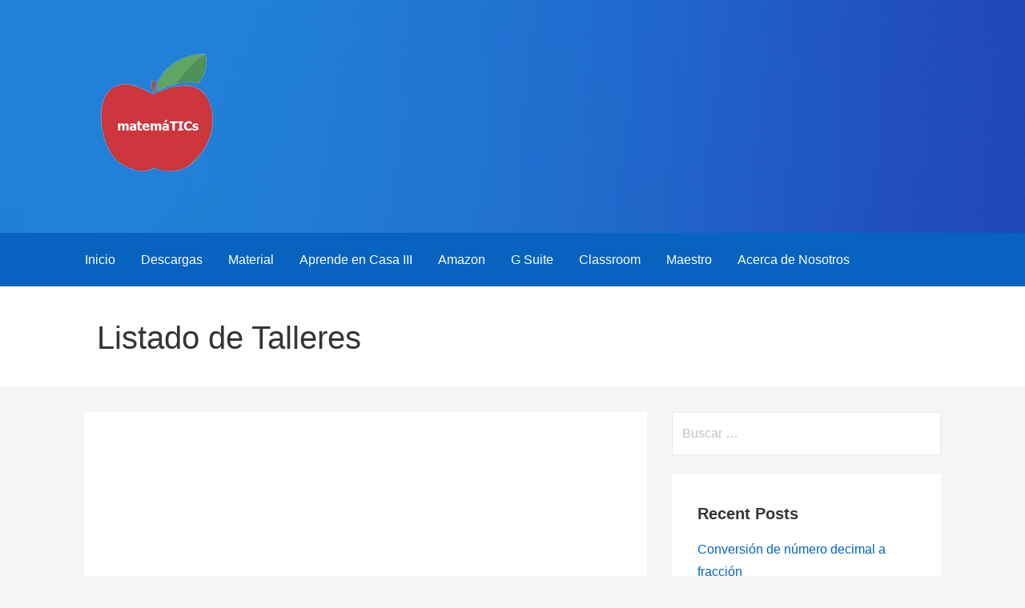

--- FILE ---
content_type: text/html; charset=UTF-8
request_url: https://matematics.click/talleres/
body_size: 26692
content:
<!DOCTYPE html><html lang="es" xmlns:fb="https://www.facebook.com/2008/fbml" xmlns:addthis="https://www.addthis.com/help/api-spec" ><head><script data-no-optimize="1">var litespeed_docref=sessionStorage.getItem("litespeed_docref");litespeed_docref&&(Object.defineProperty(document,"referrer",{get:function(){return litespeed_docref}}),sessionStorage.removeItem("litespeed_docref"));</script> <meta charset="UTF-8"><meta name="viewport" content="width=device-width, initial-scale=1"><link rel="profile" href="http://gmpg.org/xfn/11"><link rel="pingback" href="https://matematics.click/xmlrpc.php"><meta name='robots' content='index, follow, max-image-preview:large, max-snippet:-1, max-video-preview:-1' /><title>Listado de Talleres - Matem&aacute;TICs</title><meta name="description" content="Listado de los talleres de la Escuela Secundaria General No. 3 registro de actividades de cada uno de ellos..." /><link rel="canonical" href="https://matematics.click/talleres/" /><meta property="og:locale" content="es_MX" /><meta property="og:type" content="article" /><meta property="og:title" content="Listado de Talleres - Matem&aacute;TICs" /><meta property="og:description" content="Listado de los talleres de la Escuela Secundaria General No. 3 registro de actividades de cada uno de ellos..." /><meta property="og:url" content="https://matematics.click/talleres/" /><meta property="og:site_name" content="Matem&aacute;TICs" /><meta property="article:publisher" content="https://www.facebook.com/matematicslp" /><meta property="article:modified_time" content="2021-05-05T22:15:03+00:00" /><meta property="og:image" content="https://matematics.click/wp-content/uploads/2020/10/image-2.png" /><meta name="twitter:card" content="summary_large_image" /><meta name="twitter:site" content="@matematicslp" /><meta name="twitter:label1" content="Tiempo de lectura" /><meta name="twitter:data1" content="8 minutos" /> <script type="application/ld+json" class="yoast-schema-graph">{"@context":"https://schema.org","@graph":[{"@type":"WebPage","@id":"https://matematics.click/talleres/","url":"https://matematics.click/talleres/","name":"Listado de Talleres - Matem&aacute;TICs","isPartOf":{"@id":"https://matematics.click/#website"},"primaryImageOfPage":{"@id":"https://matematics.click/talleres/#primaryimage"},"image":{"@id":"https://matematics.click/talleres/#primaryimage"},"thumbnailUrl":"https://matematics.click/wp-content/uploads/2020/10/image-2.png","datePublished":"2020-08-17T14:56:30+00:00","dateModified":"2021-05-05T22:15:03+00:00","description":"Listado de los talleres de la Escuela Secundaria General No. 3 registro de actividades de cada uno de ellos...","breadcrumb":{"@id":"https://matematics.click/talleres/#breadcrumb"},"inLanguage":"es","potentialAction":[{"@type":"ReadAction","target":["https://matematics.click/talleres/"]}]},{"@type":"ImageObject","inLanguage":"es","@id":"https://matematics.click/talleres/#primaryimage","url":"https://matematics.click/wp-content/uploads/2020/10/image-2.png","contentUrl":"https://matematics.click/wp-content/uploads/2020/10/image-2.png","width":337,"height":239},{"@type":"BreadcrumbList","@id":"https://matematics.click/talleres/#breadcrumb","itemListElement":[{"@type":"ListItem","position":1,"name":"Inicio","item":"https://matematics.click/"},{"@type":"ListItem","position":2,"name":"Listado de Talleres"}]},{"@type":"WebSite","@id":"https://matematics.click/#website","url":"https://matematics.click/","name":"Matem&aacute;TICs","description":"Matem&aacute;ticas, Educaci&oacute;n, YouTube Videos","publisher":{"@id":"https://matematics.click/#organization"},"potentialAction":[{"@type":"SearchAction","target":{"@type":"EntryPoint","urlTemplate":"https://matematics.click/?s={search_term_string}"},"query-input":{"@type":"PropertyValueSpecification","valueRequired":true,"valueName":"search_term_string"}}],"inLanguage":"es"},{"@type":"Organization","@id":"https://matematics.click/#organization","name":"MatemáTICs","url":"https://matematics.click/","logo":{"@type":"ImageObject","inLanguage":"es","@id":"https://matematics.click/#/schema/logo/image/","url":"https://matematics.click/wp-content/uploads/2020/03/Logo-marca-agua-canal.png","contentUrl":"https://matematics.click/wp-content/uploads/2020/03/Logo-marca-agua-canal.png","width":150,"height":150,"caption":"MatemáTICs"},"image":{"@id":"https://matematics.click/#/schema/logo/image/"},"sameAs":["https://www.facebook.com/matematicslp","https://x.com/matematicslp","https://www.instagram.com/matematicslp/","https://www.pinterest.com.mx/matematicslp/","https://www.youtube.com/channel/UCnN3MIXE5ujJq42bHeTAvdg"]}]}</script> <link rel='dns-prefetch' href='//cdn.datatables.net' /><link rel='dns-prefetch' href='//cdnjs.cloudflare.com' /><link rel='dns-prefetch' href='//www.google.com' /><link rel='dns-prefetch' href='//s7.addthis.com' /><link rel='dns-prefetch' href='//www.googletagmanager.com' /><link rel='dns-prefetch' href='//fonts.googleapis.com' /><link rel='dns-prefetch' href='//pagead2.googlesyndication.com' /><link rel="alternate" type="application/rss+xml" title="Matem&aacute;TICs &raquo; Feed" href="https://matematics.click/feed/" /><link rel="alternate" type="application/rss+xml" title="Matem&aacute;TICs &raquo; RSS de los comentarios" href="https://matematics.click/comments/feed/" /><link rel="alternate" title="oEmbed (JSON)" type="application/json+oembed" href="https://matematics.click/wp-json/oembed/1.0/embed?url=https%3A%2F%2Fmatematics.click%2Ftalleres%2F" /><link rel="alternate" title="oEmbed (XML)" type="text/xml+oembed" href="https://matematics.click/wp-json/oembed/1.0/embed?url=https%3A%2F%2Fmatematics.click%2Ftalleres%2F&#038;format=xml" /><style id='wp-img-auto-sizes-contain-inline-css' type='text/css'>img:is([sizes=auto i],[sizes^="auto," i]){contain-intrinsic-size:3000px 1500px}
/*# sourceURL=wp-img-auto-sizes-contain-inline-css */</style><link data-optimized="2" rel="stylesheet" href="https://matematics.click/wp-content/litespeed/css/aff021139617fe9b8bb847a4873b0179.css?ver=a1cb4" /><style id='wp-block-heading-inline-css' type='text/css'>h1:where(.wp-block-heading).has-background,h2:where(.wp-block-heading).has-background,h3:where(.wp-block-heading).has-background,h4:where(.wp-block-heading).has-background,h5:where(.wp-block-heading).has-background,h6:where(.wp-block-heading).has-background{padding:1.25em 2.375em}h1.has-text-align-left[style*=writing-mode]:where([style*=vertical-lr]),h1.has-text-align-right[style*=writing-mode]:where([style*=vertical-rl]),h2.has-text-align-left[style*=writing-mode]:where([style*=vertical-lr]),h2.has-text-align-right[style*=writing-mode]:where([style*=vertical-rl]),h3.has-text-align-left[style*=writing-mode]:where([style*=vertical-lr]),h3.has-text-align-right[style*=writing-mode]:where([style*=vertical-rl]),h4.has-text-align-left[style*=writing-mode]:where([style*=vertical-lr]),h4.has-text-align-right[style*=writing-mode]:where([style*=vertical-rl]),h5.has-text-align-left[style*=writing-mode]:where([style*=vertical-lr]),h5.has-text-align-right[style*=writing-mode]:where([style*=vertical-rl]),h6.has-text-align-left[style*=writing-mode]:where([style*=vertical-lr]),h6.has-text-align-right[style*=writing-mode]:where([style*=vertical-rl]){rotate:180deg}
/*# sourceURL=https://matematics.click/wp-includes/blocks/heading/style.min.css */</style><style id='wp-block-image-inline-css' type='text/css'>.wp-block-image>a,.wp-block-image>figure>a{display:inline-block}.wp-block-image img{box-sizing:border-box;height:auto;max-width:100%;vertical-align:bottom}@media not (prefers-reduced-motion){.wp-block-image img.hide{visibility:hidden}.wp-block-image img.show{animation:show-content-image .4s}}.wp-block-image[style*=border-radius] img,.wp-block-image[style*=border-radius]>a{border-radius:inherit}.wp-block-image.has-custom-border img{box-sizing:border-box}.wp-block-image.aligncenter{text-align:center}.wp-block-image.alignfull>a,.wp-block-image.alignwide>a{width:100%}.wp-block-image.alignfull img,.wp-block-image.alignwide img{height:auto;width:100%}.wp-block-image .aligncenter,.wp-block-image .alignleft,.wp-block-image .alignright,.wp-block-image.aligncenter,.wp-block-image.alignleft,.wp-block-image.alignright{display:table}.wp-block-image .aligncenter>figcaption,.wp-block-image .alignleft>figcaption,.wp-block-image .alignright>figcaption,.wp-block-image.aligncenter>figcaption,.wp-block-image.alignleft>figcaption,.wp-block-image.alignright>figcaption{caption-side:bottom;display:table-caption}.wp-block-image .alignleft{float:left;margin:.5em 1em .5em 0}.wp-block-image .alignright{float:right;margin:.5em 0 .5em 1em}.wp-block-image .aligncenter{margin-left:auto;margin-right:auto}.wp-block-image :where(figcaption){margin-bottom:1em;margin-top:.5em}.wp-block-image.is-style-circle-mask img{border-radius:9999px}@supports ((-webkit-mask-image:none) or (mask-image:none)) or (-webkit-mask-image:none){.wp-block-image.is-style-circle-mask img{border-radius:0;-webkit-mask-image:url('data:image/svg+xml;utf8,<svg viewBox="0 0 100 100" xmlns="http://www.w3.org/2000/svg"><circle cx="50" cy="50" r="50"/></svg>');mask-image:url('data:image/svg+xml;utf8,<svg viewBox="0 0 100 100" xmlns="http://www.w3.org/2000/svg"><circle cx="50" cy="50" r="50"/></svg>');mask-mode:alpha;-webkit-mask-position:center;mask-position:center;-webkit-mask-repeat:no-repeat;mask-repeat:no-repeat;-webkit-mask-size:contain;mask-size:contain}}:root :where(.wp-block-image.is-style-rounded img,.wp-block-image .is-style-rounded img){border-radius:9999px}.wp-block-image figure{margin:0}.wp-lightbox-container{display:flex;flex-direction:column;position:relative}.wp-lightbox-container img{cursor:zoom-in}.wp-lightbox-container img:hover+button{opacity:1}.wp-lightbox-container button{align-items:center;backdrop-filter:blur(16px) saturate(180%);background-color:#5a5a5a40;border:none;border-radius:4px;cursor:zoom-in;display:flex;height:20px;justify-content:center;opacity:0;padding:0;position:absolute;right:16px;text-align:center;top:16px;width:20px;z-index:100}@media not (prefers-reduced-motion){.wp-lightbox-container button{transition:opacity .2s ease}}.wp-lightbox-container button:focus-visible{outline:3px auto #5a5a5a40;outline:3px auto -webkit-focus-ring-color;outline-offset:3px}.wp-lightbox-container button:hover{cursor:pointer;opacity:1}.wp-lightbox-container button:focus{opacity:1}.wp-lightbox-container button:focus,.wp-lightbox-container button:hover,.wp-lightbox-container button:not(:hover):not(:active):not(.has-background){background-color:#5a5a5a40;border:none}.wp-lightbox-overlay{box-sizing:border-box;cursor:zoom-out;height:100vh;left:0;overflow:hidden;position:fixed;top:0;visibility:hidden;width:100%;z-index:100000}.wp-lightbox-overlay .close-button{align-items:center;cursor:pointer;display:flex;justify-content:center;min-height:40px;min-width:40px;padding:0;position:absolute;right:calc(env(safe-area-inset-right) + 16px);top:calc(env(safe-area-inset-top) + 16px);z-index:5000000}.wp-lightbox-overlay .close-button:focus,.wp-lightbox-overlay .close-button:hover,.wp-lightbox-overlay .close-button:not(:hover):not(:active):not(.has-background){background:none;border:none}.wp-lightbox-overlay .lightbox-image-container{height:var(--wp--lightbox-container-height);left:50%;overflow:hidden;position:absolute;top:50%;transform:translate(-50%,-50%);transform-origin:top left;width:var(--wp--lightbox-container-width);z-index:9999999999}.wp-lightbox-overlay .wp-block-image{align-items:center;box-sizing:border-box;display:flex;height:100%;justify-content:center;margin:0;position:relative;transform-origin:0 0;width:100%;z-index:3000000}.wp-lightbox-overlay .wp-block-image img{height:var(--wp--lightbox-image-height);min-height:var(--wp--lightbox-image-height);min-width:var(--wp--lightbox-image-width);width:var(--wp--lightbox-image-width)}.wp-lightbox-overlay .wp-block-image figcaption{display:none}.wp-lightbox-overlay button{background:none;border:none}.wp-lightbox-overlay .scrim{background-color:#fff;height:100%;opacity:.9;position:absolute;width:100%;z-index:2000000}.wp-lightbox-overlay.active{visibility:visible}@media not (prefers-reduced-motion){.wp-lightbox-overlay.active{animation:turn-on-visibility .25s both}.wp-lightbox-overlay.active img{animation:turn-on-visibility .35s both}.wp-lightbox-overlay.show-closing-animation:not(.active){animation:turn-off-visibility .35s both}.wp-lightbox-overlay.show-closing-animation:not(.active) img{animation:turn-off-visibility .25s both}.wp-lightbox-overlay.zoom.active{animation:none;opacity:1;visibility:visible}.wp-lightbox-overlay.zoom.active .lightbox-image-container{animation:lightbox-zoom-in .4s}.wp-lightbox-overlay.zoom.active .lightbox-image-container img{animation:none}.wp-lightbox-overlay.zoom.active .scrim{animation:turn-on-visibility .4s forwards}.wp-lightbox-overlay.zoom.show-closing-animation:not(.active){animation:none}.wp-lightbox-overlay.zoom.show-closing-animation:not(.active) .lightbox-image-container{animation:lightbox-zoom-out .4s}.wp-lightbox-overlay.zoom.show-closing-animation:not(.active) .lightbox-image-container img{animation:none}.wp-lightbox-overlay.zoom.show-closing-animation:not(.active) .scrim{animation:turn-off-visibility .4s forwards}}@keyframes show-content-image{0%{visibility:hidden}99%{visibility:hidden}to{visibility:visible}}@keyframes turn-on-visibility{0%{opacity:0}to{opacity:1}}@keyframes turn-off-visibility{0%{opacity:1;visibility:visible}99%{opacity:0;visibility:visible}to{opacity:0;visibility:hidden}}@keyframes lightbox-zoom-in{0%{transform:translate(calc((-100vw + var(--wp--lightbox-scrollbar-width))/2 + var(--wp--lightbox-initial-left-position)),calc(-50vh + var(--wp--lightbox-initial-top-position))) scale(var(--wp--lightbox-scale))}to{transform:translate(-50%,-50%) scale(1)}}@keyframes lightbox-zoom-out{0%{transform:translate(-50%,-50%) scale(1);visibility:visible}99%{visibility:visible}to{transform:translate(calc((-100vw + var(--wp--lightbox-scrollbar-width))/2 + var(--wp--lightbox-initial-left-position)),calc(-50vh + var(--wp--lightbox-initial-top-position))) scale(var(--wp--lightbox-scale));visibility:hidden}}
/*# sourceURL=https://matematics.click/wp-includes/blocks/image/style.min.css */</style><style id='wp-block-image-theme-inline-css' type='text/css'>:root :where(.wp-block-image figcaption){color:#555;font-size:13px;text-align:center}.is-dark-theme :root :where(.wp-block-image figcaption){color:#ffffffa6}.wp-block-image{margin:0 0 1em}
/*# sourceURL=https://matematics.click/wp-includes/blocks/image/theme.min.css */</style><style id='wp-block-embed-inline-css' type='text/css'>.wp-block-embed.alignleft,.wp-block-embed.alignright,.wp-block[data-align=left]>[data-type="core/embed"],.wp-block[data-align=right]>[data-type="core/embed"]{max-width:360px;width:100%}.wp-block-embed.alignleft .wp-block-embed__wrapper,.wp-block-embed.alignright .wp-block-embed__wrapper,.wp-block[data-align=left]>[data-type="core/embed"] .wp-block-embed__wrapper,.wp-block[data-align=right]>[data-type="core/embed"] .wp-block-embed__wrapper{min-width:280px}.wp-block-cover .wp-block-embed{min-height:240px;min-width:320px}.wp-block-embed{overflow-wrap:break-word}.wp-block-embed :where(figcaption){margin-bottom:1em;margin-top:.5em}.wp-block-embed iframe{max-width:100%}.wp-block-embed__wrapper{position:relative}.wp-embed-responsive .wp-has-aspect-ratio .wp-block-embed__wrapper:before{content:"";display:block;padding-top:50%}.wp-embed-responsive .wp-has-aspect-ratio iframe{bottom:0;height:100%;left:0;position:absolute;right:0;top:0;width:100%}.wp-embed-responsive .wp-embed-aspect-21-9 .wp-block-embed__wrapper:before{padding-top:42.85%}.wp-embed-responsive .wp-embed-aspect-18-9 .wp-block-embed__wrapper:before{padding-top:50%}.wp-embed-responsive .wp-embed-aspect-16-9 .wp-block-embed__wrapper:before{padding-top:56.25%}.wp-embed-responsive .wp-embed-aspect-4-3 .wp-block-embed__wrapper:before{padding-top:75%}.wp-embed-responsive .wp-embed-aspect-1-1 .wp-block-embed__wrapper:before{padding-top:100%}.wp-embed-responsive .wp-embed-aspect-9-16 .wp-block-embed__wrapper:before{padding-top:177.77%}.wp-embed-responsive .wp-embed-aspect-1-2 .wp-block-embed__wrapper:before{padding-top:200%}
/*# sourceURL=https://matematics.click/wp-includes/blocks/embed/style.min.css */</style><style id='wp-block-embed-theme-inline-css' type='text/css'>.wp-block-embed :where(figcaption){color:#555;font-size:13px;text-align:center}.is-dark-theme .wp-block-embed :where(figcaption){color:#ffffffa6}.wp-block-embed{margin:0 0 1em}
/*# sourceURL=https://matematics.click/wp-includes/blocks/embed/theme.min.css */</style><style id='wp-block-paragraph-inline-css' type='text/css'>.is-small-text{font-size:.875em}.is-regular-text{font-size:1em}.is-large-text{font-size:2.25em}.is-larger-text{font-size:3em}.has-drop-cap:not(:focus):first-letter{float:left;font-size:8.4em;font-style:normal;font-weight:100;line-height:.68;margin:.05em .1em 0 0;text-transform:uppercase}body.rtl .has-drop-cap:not(:focus):first-letter{float:none;margin-left:.1em}p.has-drop-cap.has-background{overflow:hidden}:root :where(p.has-background){padding:1.25em 2.375em}:where(p.has-text-color:not(.has-link-color)) a{color:inherit}p.has-text-align-left[style*="writing-mode:vertical-lr"],p.has-text-align-right[style*="writing-mode:vertical-rl"]{rotate:180deg}
/*# sourceURL=https://matematics.click/wp-includes/blocks/paragraph/style.min.css */</style><style id='wp-block-separator-inline-css' type='text/css'>@charset "UTF-8";.wp-block-separator{border:none;border-top:2px solid}:root :where(.wp-block-separator.is-style-dots){height:auto;line-height:1;text-align:center}:root :where(.wp-block-separator.is-style-dots):before{color:currentColor;content:"···";font-family:serif;font-size:1.5em;letter-spacing:2em;padding-left:2em}.wp-block-separator.is-style-dots{background:none!important;border:none!important}
/*# sourceURL=https://matematics.click/wp-includes/blocks/separator/style.min.css */</style><style id='wp-block-separator-theme-inline-css' type='text/css'>.wp-block-separator.has-css-opacity{opacity:.4}.wp-block-separator{border:none;border-bottom:2px solid;margin-left:auto;margin-right:auto}.wp-block-separator.has-alpha-channel-opacity{opacity:1}.wp-block-separator:not(.is-style-wide):not(.is-style-dots){width:100px}.wp-block-separator.has-background:not(.is-style-dots){border-bottom:none;height:1px}.wp-block-separator.has-background:not(.is-style-wide):not(.is-style-dots){height:2px}
/*# sourceURL=https://matematics.click/wp-includes/blocks/separator/theme.min.css */</style><style id='global-styles-inline-css' type='text/css'>:root{--wp--preset--aspect-ratio--square: 1;--wp--preset--aspect-ratio--4-3: 4/3;--wp--preset--aspect-ratio--3-4: 3/4;--wp--preset--aspect-ratio--3-2: 3/2;--wp--preset--aspect-ratio--2-3: 2/3;--wp--preset--aspect-ratio--16-9: 16/9;--wp--preset--aspect-ratio--9-16: 9/16;--wp--preset--color--black: #000000;--wp--preset--color--cyan-bluish-gray: #abb8c3;--wp--preset--color--white: #ffffff;--wp--preset--color--pale-pink: #f78da7;--wp--preset--color--vivid-red: #cf2e2e;--wp--preset--color--luminous-vivid-orange: #ff6900;--wp--preset--color--luminous-vivid-amber: #fcb900;--wp--preset--color--light-green-cyan: #7bdcb5;--wp--preset--color--vivid-green-cyan: #00d084;--wp--preset--color--pale-cyan-blue: #8ed1fc;--wp--preset--color--vivid-cyan-blue: #0693e3;--wp--preset--color--vivid-purple: #9b51e0;--wp--preset--color--primary: #03263B;--wp--preset--color--secondary: #0b3954;--wp--preset--color--tertiary: #bddae6;--wp--preset--color--quaternary: #0066bf;--wp--preset--color--quinary: #ffffff;--wp--preset--gradient--vivid-cyan-blue-to-vivid-purple: linear-gradient(135deg,rgb(6,147,227) 0%,rgb(155,81,224) 100%);--wp--preset--gradient--light-green-cyan-to-vivid-green-cyan: linear-gradient(135deg,rgb(122,220,180) 0%,rgb(0,208,130) 100%);--wp--preset--gradient--luminous-vivid-amber-to-luminous-vivid-orange: linear-gradient(135deg,rgb(252,185,0) 0%,rgb(255,105,0) 100%);--wp--preset--gradient--luminous-vivid-orange-to-vivid-red: linear-gradient(135deg,rgb(255,105,0) 0%,rgb(207,46,46) 100%);--wp--preset--gradient--very-light-gray-to-cyan-bluish-gray: linear-gradient(135deg,rgb(238,238,238) 0%,rgb(169,184,195) 100%);--wp--preset--gradient--cool-to-warm-spectrum: linear-gradient(135deg,rgb(74,234,220) 0%,rgb(151,120,209) 20%,rgb(207,42,186) 40%,rgb(238,44,130) 60%,rgb(251,105,98) 80%,rgb(254,248,76) 100%);--wp--preset--gradient--blush-light-purple: linear-gradient(135deg,rgb(255,206,236) 0%,rgb(152,150,240) 100%);--wp--preset--gradient--blush-bordeaux: linear-gradient(135deg,rgb(254,205,165) 0%,rgb(254,45,45) 50%,rgb(107,0,62) 100%);--wp--preset--gradient--luminous-dusk: linear-gradient(135deg,rgb(255,203,112) 0%,rgb(199,81,192) 50%,rgb(65,88,208) 100%);--wp--preset--gradient--pale-ocean: linear-gradient(135deg,rgb(255,245,203) 0%,rgb(182,227,212) 50%,rgb(51,167,181) 100%);--wp--preset--gradient--electric-grass: linear-gradient(135deg,rgb(202,248,128) 0%,rgb(113,206,126) 100%);--wp--preset--gradient--midnight: linear-gradient(135deg,rgb(2,3,129) 0%,rgb(40,116,252) 100%);--wp--preset--font-size--small: 13px;--wp--preset--font-size--medium: 20px;--wp--preset--font-size--large: 36px;--wp--preset--font-size--x-large: 42px;--wp--preset--spacing--20: 0.44rem;--wp--preset--spacing--30: 0.67rem;--wp--preset--spacing--40: 1rem;--wp--preset--spacing--50: 1.5rem;--wp--preset--spacing--60: 2.25rem;--wp--preset--spacing--70: 3.38rem;--wp--preset--spacing--80: 5.06rem;--wp--preset--shadow--natural: 6px 6px 9px rgba(0, 0, 0, 0.2);--wp--preset--shadow--deep: 12px 12px 50px rgba(0, 0, 0, 0.4);--wp--preset--shadow--sharp: 6px 6px 0px rgba(0, 0, 0, 0.2);--wp--preset--shadow--outlined: 6px 6px 0px -3px rgb(255, 255, 255), 6px 6px rgb(0, 0, 0);--wp--preset--shadow--crisp: 6px 6px 0px rgb(0, 0, 0);}:where(.is-layout-flex){gap: 0.5em;}:where(.is-layout-grid){gap: 0.5em;}body .is-layout-flex{display: flex;}.is-layout-flex{flex-wrap: wrap;align-items: center;}.is-layout-flex > :is(*, div){margin: 0;}body .is-layout-grid{display: grid;}.is-layout-grid > :is(*, div){margin: 0;}:where(.wp-block-columns.is-layout-flex){gap: 2em;}:where(.wp-block-columns.is-layout-grid){gap: 2em;}:where(.wp-block-post-template.is-layout-flex){gap: 1.25em;}:where(.wp-block-post-template.is-layout-grid){gap: 1.25em;}.has-black-color{color: var(--wp--preset--color--black) !important;}.has-cyan-bluish-gray-color{color: var(--wp--preset--color--cyan-bluish-gray) !important;}.has-white-color{color: var(--wp--preset--color--white) !important;}.has-pale-pink-color{color: var(--wp--preset--color--pale-pink) !important;}.has-vivid-red-color{color: var(--wp--preset--color--vivid-red) !important;}.has-luminous-vivid-orange-color{color: var(--wp--preset--color--luminous-vivid-orange) !important;}.has-luminous-vivid-amber-color{color: var(--wp--preset--color--luminous-vivid-amber) !important;}.has-light-green-cyan-color{color: var(--wp--preset--color--light-green-cyan) !important;}.has-vivid-green-cyan-color{color: var(--wp--preset--color--vivid-green-cyan) !important;}.has-pale-cyan-blue-color{color: var(--wp--preset--color--pale-cyan-blue) !important;}.has-vivid-cyan-blue-color{color: var(--wp--preset--color--vivid-cyan-blue) !important;}.has-vivid-purple-color{color: var(--wp--preset--color--vivid-purple) !important;}.has-black-background-color{background-color: var(--wp--preset--color--black) !important;}.has-cyan-bluish-gray-background-color{background-color: var(--wp--preset--color--cyan-bluish-gray) !important;}.has-white-background-color{background-color: var(--wp--preset--color--white) !important;}.has-pale-pink-background-color{background-color: var(--wp--preset--color--pale-pink) !important;}.has-vivid-red-background-color{background-color: var(--wp--preset--color--vivid-red) !important;}.has-luminous-vivid-orange-background-color{background-color: var(--wp--preset--color--luminous-vivid-orange) !important;}.has-luminous-vivid-amber-background-color{background-color: var(--wp--preset--color--luminous-vivid-amber) !important;}.has-light-green-cyan-background-color{background-color: var(--wp--preset--color--light-green-cyan) !important;}.has-vivid-green-cyan-background-color{background-color: var(--wp--preset--color--vivid-green-cyan) !important;}.has-pale-cyan-blue-background-color{background-color: var(--wp--preset--color--pale-cyan-blue) !important;}.has-vivid-cyan-blue-background-color{background-color: var(--wp--preset--color--vivid-cyan-blue) !important;}.has-vivid-purple-background-color{background-color: var(--wp--preset--color--vivid-purple) !important;}.has-black-border-color{border-color: var(--wp--preset--color--black) !important;}.has-cyan-bluish-gray-border-color{border-color: var(--wp--preset--color--cyan-bluish-gray) !important;}.has-white-border-color{border-color: var(--wp--preset--color--white) !important;}.has-pale-pink-border-color{border-color: var(--wp--preset--color--pale-pink) !important;}.has-vivid-red-border-color{border-color: var(--wp--preset--color--vivid-red) !important;}.has-luminous-vivid-orange-border-color{border-color: var(--wp--preset--color--luminous-vivid-orange) !important;}.has-luminous-vivid-amber-border-color{border-color: var(--wp--preset--color--luminous-vivid-amber) !important;}.has-light-green-cyan-border-color{border-color: var(--wp--preset--color--light-green-cyan) !important;}.has-vivid-green-cyan-border-color{border-color: var(--wp--preset--color--vivid-green-cyan) !important;}.has-pale-cyan-blue-border-color{border-color: var(--wp--preset--color--pale-cyan-blue) !important;}.has-vivid-cyan-blue-border-color{border-color: var(--wp--preset--color--vivid-cyan-blue) !important;}.has-vivid-purple-border-color{border-color: var(--wp--preset--color--vivid-purple) !important;}.has-vivid-cyan-blue-to-vivid-purple-gradient-background{background: var(--wp--preset--gradient--vivid-cyan-blue-to-vivid-purple) !important;}.has-light-green-cyan-to-vivid-green-cyan-gradient-background{background: var(--wp--preset--gradient--light-green-cyan-to-vivid-green-cyan) !important;}.has-luminous-vivid-amber-to-luminous-vivid-orange-gradient-background{background: var(--wp--preset--gradient--luminous-vivid-amber-to-luminous-vivid-orange) !important;}.has-luminous-vivid-orange-to-vivid-red-gradient-background{background: var(--wp--preset--gradient--luminous-vivid-orange-to-vivid-red) !important;}.has-very-light-gray-to-cyan-bluish-gray-gradient-background{background: var(--wp--preset--gradient--very-light-gray-to-cyan-bluish-gray) !important;}.has-cool-to-warm-spectrum-gradient-background{background: var(--wp--preset--gradient--cool-to-warm-spectrum) !important;}.has-blush-light-purple-gradient-background{background: var(--wp--preset--gradient--blush-light-purple) !important;}.has-blush-bordeaux-gradient-background{background: var(--wp--preset--gradient--blush-bordeaux) !important;}.has-luminous-dusk-gradient-background{background: var(--wp--preset--gradient--luminous-dusk) !important;}.has-pale-ocean-gradient-background{background: var(--wp--preset--gradient--pale-ocean) !important;}.has-electric-grass-gradient-background{background: var(--wp--preset--gradient--electric-grass) !important;}.has-midnight-gradient-background{background: var(--wp--preset--gradient--midnight) !important;}.has-small-font-size{font-size: var(--wp--preset--font-size--small) !important;}.has-medium-font-size{font-size: var(--wp--preset--font-size--medium) !important;}.has-large-font-size{font-size: var(--wp--preset--font-size--large) !important;}.has-x-large-font-size{font-size: var(--wp--preset--font-size--x-large) !important;}
/*# sourceURL=global-styles-inline-css */</style><style id='classic-theme-styles-inline-css' type='text/css'>/*! This file is auto-generated */
.wp-block-button__link{color:#fff;background-color:#32373c;border-radius:9999px;box-shadow:none;text-decoration:none;padding:calc(.667em + 2px) calc(1.333em + 2px);font-size:1.125em}.wp-block-file__button{background:#32373c;color:#fff;text-decoration:none}
/*# sourceURL=/wp-includes/css/classic-themes.min.css */</style><link rel='stylesheet' id='jquery-datatables-css' href='https://cdn.datatables.net/1.10.20/css/jquery.dataTables.min.css?ver=6.9' type='text/css' media='all' /><link rel='stylesheet' id='datatables-buttons-css' href='https://cdn.datatables.net/buttons/1.6.1/css/buttons.dataTables.min.css?ver=6.9' type='text/css' media='all' /><link rel='stylesheet' id='datatables-select-css' href='https://cdn.datatables.net/select/1.3.1/css/select.dataTables.min.css?ver=6.9' type='text/css' media='all' /><link rel='stylesheet' id='datatables-fixedheader-css' href='https://cdn.datatables.net/fixedheader/3.1.6/css/fixedHeader.dataTables.min.css?ver=6.9' type='text/css' media='all' /><link rel='stylesheet' id='datatables-fixedcolumns-css' href='https://cdn.datatables.net/fixedcolumns/3.3.0/css/fixedColumns.dataTables.min.css?ver=6.9' type='text/css' media='all' /><link rel='stylesheet' id='datatables-responsive-css' href='https://cdn.datatables.net/responsive/2.2.3/css/responsive.dataTables.min.css?ver=6.9' type='text/css' media='all' /><style id='primer-inline-css' type='text/css'>.site-header{background-image:url(https://matematics.click/wp-content/uploads/2020/03/cropped-Fondo-1-2400x1300.png);}
.site-title a,.site-title a:visited{color:#blank;}.site-title a:hover,.site-title a:visited:hover{color:rgba(, 0.8);}
.site-description{color:#ffffff;}
.hero,.hero .widget h1,.hero .widget h2,.hero .widget h3,.hero .widget h4,.hero .widget h5,.hero .widget h6,.hero .widget p,.hero .widget blockquote,.hero .widget cite,.hero .widget table,.hero .widget ul,.hero .widget ol,.hero .widget li,.hero .widget dd,.hero .widget dt,.hero .widget address,.hero .widget code,.hero .widget pre,.hero .widget .widget-title,.hero .page-header h1{color:#ffffff;}
.main-navigation ul li a,.main-navigation ul li a:visited,.main-navigation ul li a:hover,.main-navigation ul li a:focus,.main-navigation ul li a:visited:hover{color:#ffffff;}.main-navigation .sub-menu .menu-item-has-children > a::after{border-right-color:#ffffff;border-left-color:#ffffff;}.menu-toggle div{background-color:#ffffff;}.main-navigation ul li a:hover,.main-navigation ul li a:focus{color:rgba(255, 255, 255, 0.8);}
h1,h2,h3,h4,h5,h6,label,legend,table th,dl dt,.entry-title,.entry-title a,.entry-title a:visited,.widget-title{color:#353535;}.entry-title a:hover,.entry-title a:visited:hover,.entry-title a:focus,.entry-title a:visited:focus,.entry-title a:active,.entry-title a:visited:active{color:rgba(53, 53, 53, 0.8);}
body,input,select,textarea,input[type="text"]:focus,input[type="email"]:focus,input[type="url"]:focus,input[type="password"]:focus,input[type="search"]:focus,input[type="number"]:focus,input[type="tel"]:focus,input[type="range"]:focus,input[type="date"]:focus,input[type="month"]:focus,input[type="week"]:focus,input[type="time"]:focus,input[type="datetime"]:focus,input[type="datetime-local"]:focus,input[type="color"]:focus,textarea:focus,.navigation.pagination .paging-nav-text{color:#252525;}hr{background-color:rgba(37, 37, 37, 0.1);border-color:rgba(37, 37, 37, 0.1);}input[type="text"],input[type="email"],input[type="url"],input[type="password"],input[type="search"],input[type="number"],input[type="tel"],input[type="range"],input[type="date"],input[type="month"],input[type="week"],input[type="time"],input[type="datetime"],input[type="datetime-local"],input[type="color"],textarea,.select2-container .select2-choice{color:rgba(37, 37, 37, 0.5);border-color:rgba(37, 37, 37, 0.1);}select,fieldset,blockquote,pre,code,abbr,acronym,.hentry table th,.hentry table td{border-color:rgba(37, 37, 37, 0.1);}.hentry table tr:hover td{background-color:rgba(37, 37, 37, 0.05);}
blockquote,.entry-meta,.entry-footer,.comment-meta .says,.logged-in-as,.wp-block-coblocks-author__heading{color:#686868;}
.site-footer .widget-title,.site-footer h1,.site-footer h2,.site-footer h3,.site-footer h4,.site-footer h5,.site-footer h6{color:#353535;}
.site-footer .widget,.site-footer .widget form label{color:#252525;}
.footer-menu ul li a,.footer-menu ul li a:visited{color:#686868;}.site-info-wrapper .social-menu a{background-color:#686868;}.footer-menu ul li a:hover,.footer-menu ul li a:visited:hover{color:rgba(104, 104, 104, 0.8);}
.site-info-wrapper .site-info-text{color:#000000;}
a,a:visited,.entry-title a:hover,.entry-title a:visited:hover{color:#0066bf;}.navigation.pagination .nav-links .page-numbers.current,.social-menu a:hover{background-color:#0066bf;}a:hover,a:visited:hover,a:focus,a:visited:focus,a:active,a:visited:active{color:rgba(0, 102, 191, 0.8);}.comment-list li.bypostauthor{border-color:rgba(0, 102, 191, 0.2);}
button,a.button,a.button:visited,input[type="button"],input[type="reset"],input[type="submit"],.wp-block-button__link,.site-info-wrapper .social-menu a:hover{background-color:#116ebf;border-color:#116ebf;}button:hover,button:active,button:focus,a.button:hover,a.button:active,a.button:focus,a.button:visited:hover,a.button:visited:active,a.button:visited:focus,input[type="button"]:hover,input[type="button"]:active,input[type="button"]:focus,input[type="reset"]:hover,input[type="reset"]:active,input[type="reset"]:focus,input[type="submit"]:hover,input[type="submit"]:active,input[type="submit"]:focus{background-color:rgba(17, 110, 191, 0.8);border-color:rgba(17, 110, 191, 0.8);}
button,button:hover,button:active,button:focus,a.button,a.button:hover,a.button:active,a.button:focus,a.button:visited,a.button:visited:hover,a.button:visited:active,a.button:visited:focus,input[type="button"],input[type="button"]:hover,input[type="button"]:active,input[type="button"]:focus,input[type="reset"],input[type="reset"]:hover,input[type="reset"]:active,input[type="reset"]:focus,input[type="submit"],input[type="submit"]:hover,input[type="submit"]:active,input[type="submit"]:focus,.wp-block-button__link{color:#ffffff;}
body{background-color:#f5f5f5;}.navigation.pagination .nav-links .page-numbers.current{color:#f5f5f5;}
.hentry,.comments-area,.widget,#page > .page-title-container{background-color:#ffffff;}
.site-header{background-color:#434cba;}.site-header{-webkit-box-shadow:inset 0 0 0 9999em;-moz-box-shadow:inset 0 0 0 9999em;box-shadow:inset 0 0 0 9999em;color:rgba(67, 76, 186, 0.50);}
.main-navigation-container,.main-navigation.open,.main-navigation ul ul,.main-navigation .sub-menu{background-color:#0763bf;}
.site-footer{background-color:#2276bf;}
.site-footer .widget{background-color:#ffffff;}
.site-info-wrapper{background-color:#f5f5f5;}.site-info-wrapper .social-menu a,.site-info-wrapper .social-menu a:visited,.site-info-wrapper .social-menu a:hover,.site-info-wrapper .social-menu a:visited:hover{color:#f5f5f5;}
.has-primary-color{color:#03263B;}.has-primary-background-color{background-color:#03263B;}
.has-secondary-color{color:#0b3954;}.has-secondary-background-color{background-color:#0b3954;}
.has-tertiary-color{color:#bddae6;}.has-tertiary-background-color{background-color:#bddae6;}
.has-quaternary-color{color:#0066bf;}.has-quaternary-background-color{background-color:#0066bf;}
.has-quinary-color{color:#ffffff;}.has-quinary-background-color{background-color:#ffffff;}
/*# sourceURL=primer-inline-css */</style><style id='primer-fonts-inline-css' type='text/css'>.site-title{font-family:"Open Sans", sans-serif;}
.main-navigation ul li a,.main-navigation ul li a:visited,button,a.button,a.fl-button,input[type="button"],input[type="reset"],input[type="submit"]{font-family:"Open Sans", sans-serif;}
h1,h2,h3,h4,h5,h6,label,legend,table th,dl dt,.entry-title,.widget-title{font-family:"Open Sans", sans-serif;}
body,p,ol li,ul li,dl dd,.fl-callout-text{font-family:"Open Sans", sans-serif;}
blockquote,.entry-meta,.entry-footer,.comment-list li .comment-meta .says,.comment-list li .comment-metadata,.comment-reply-link,#respond .logged-in-as{font-family:"Open Sans", sans-serif;}
/*# sourceURL=primer-fonts-inline-css */</style> <script type="litespeed/javascript" data-src="https://matematics.click/wp-includes/js/jquery/jquery.min.js" id="jquery-core-js"></script> <script type="litespeed/javascript" data-src="https://cdn.datatables.net/1.10.20/js/jquery.dataTables.min.js?ver=6.9" id="jquery-datatables-js"></script> <script type="litespeed/javascript" data-src="https://cdn.datatables.net/buttons/1.6.1/js/dataTables.buttons.min.js?ver=6.9" id="datatables-buttons-js"></script> <script type="litespeed/javascript" data-src="//cdn.datatables.net/buttons/1.6.1/js/buttons.colVis.min.js?ver=6.9" id="datatables-buttons-colvis-js"></script> <script type="litespeed/javascript" data-src="//cdn.datatables.net/buttons/1.6.1/js/buttons.print.min.js?ver=6.9" id="datatables-buttons-print-js"></script> <script type="litespeed/javascript" data-src="//cdnjs.cloudflare.com/ajax/libs/pdfmake/0.1.53/pdfmake.min.js?ver=6.9" id="pdfmake-js"></script> <script type="litespeed/javascript" data-src="//cdnjs.cloudflare.com/ajax/libs/pdfmake/0.1.53/vfs_fonts.js?ver=6.9" id="pdfmake-fonts-js"></script> <script type="litespeed/javascript" data-src="//cdnjs.cloudflare.com/ajax/libs/jszip/3.1.3/jszip.min.js?ver=6.9" id="jszip-js"></script> <script type="litespeed/javascript" data-src="//cdn.datatables.net/buttons/1.6.1/js/buttons.html5.min.js?ver=6.9" id="datatables-buttons-html5-js"></script> <script type="litespeed/javascript" data-src="https://cdn.datatables.net/select/1.3.1/js/dataTables.select.min.js?ver=6.9" id="datatables-select-js"></script> <script type="litespeed/javascript" data-src="https://cdn.datatables.net/fixedheader/3.1.6/js/dataTables.fixedHeader.min.js?ver=6.9" id="datatables-fixedheader-js"></script> <script type="litespeed/javascript" data-src="https://cdn.datatables.net/fixedcolumns/3.3.0/js/dataTables.fixedColumns.min.js?ver=6.9" id="datatables-fixedcolumns-js"></script> <script type="litespeed/javascript" data-src="https://cdn.datatables.net/responsive/2.2.3/js/dataTables.responsive.min.js?ver=6.9" id="datatables-responsive-js"></script> <script id="igsv-datatables-js-extra" type="litespeed/javascript">var igsv_plugin_vars={"lang_dir":"https://matematics.click/wp-content/plugins/inline-google-spreadsheet-viewer/languages","datatables_classes":".igsv-table:not(.no-datatables)","datatables_defaults_object":{"dom":"B\u003C'clear'\u003Elfrtip","buttons":["colvis","copy","csv","excel","pdf","print"]}}</script> <script type="litespeed/javascript" data-src="//www.google.com/jsapi?ver=6.9" id="google-ajax-api-js"></script> <script type="litespeed/javascript" data-src="https://s7.addthis.com/js/300/addthis_widget.js?ver=6.9#pubid=wp-3d5b630e686f27366dfd3b7857a54a4f" id="addthis_widget-js"></script> 
 <script type="litespeed/javascript" data-src="https://www.googletagmanager.com/gtag/js?id=GT-TB6TCPT2" id="google_gtagjs-js"></script> <script id="google_gtagjs-js-after" type="litespeed/javascript">window.dataLayer=window.dataLayer||[];function gtag(){dataLayer.push(arguments)}
gtag("set","linker",{"domains":["matematics.click"]});gtag("js",new Date());gtag("set","developer_id.dZTNiMT",!0);gtag("config","GT-TB6TCPT2");window._googlesitekit=window._googlesitekit||{};window._googlesitekit.throttledEvents=[];window._googlesitekit.gtagEvent=(name,data)=>{var key=JSON.stringify({name,data});if(!!window._googlesitekit.throttledEvents[key]){return}window._googlesitekit.throttledEvents[key]=!0;setTimeout(()=>{delete window._googlesitekit.throttledEvents[key]},5);gtag("event",name,{...data,event_source:"site-kit"})}</script> <link rel="https://api.w.org/" href="https://matematics.click/wp-json/" /><link rel="alternate" title="JSON" type="application/json" href="https://matematics.click/wp-json/wp/v2/pages/2853" /><link rel="EditURI" type="application/rsd+xml" title="RSD" href="https://matematics.click/xmlrpc.php?rsd" /><meta name="generator" content="WordPress 6.9" /><link rel='shortlink' href='https://matematics.click/?p=2853' /><meta name="generator" content="Site Kit by Google 1.170.0" /><meta name="google-adsense-platform-account" content="ca-host-pub-2644536267352236"><meta name="google-adsense-platform-domain" content="sitekit.withgoogle.com">
<style type="text/css">.recentcomments a{display:inline !important;padding:0 !important;margin:0 !important;}</style><style type='text/css'>.site-title,.site-description{position:absolute;clip:rect(1px, 1px, 1px, 1px);}</style> <script type="litespeed/javascript" data-src="https://pagead2.googlesyndication.com/pagead/js/adsbygoogle.js?client=ca-pub-2127091013715550&amp;host=ca-host-pub-2644536267352236" crossorigin="anonymous"></script>  <script data-cfasync="false" type="text/javascript">if (window.addthis_product === undefined) { window.addthis_product = "wpp"; } if (window.wp_product_version === undefined) { window.wp_product_version = "wpp-6.2.7"; } if (window.addthis_share === undefined) { window.addthis_share = {}; } if (window.addthis_config === undefined) { window.addthis_config = {"data_track_clickback":true,"ignore_server_config":true,"ui_atversion":300}; } if (window.addthis_layers === undefined) { window.addthis_layers = {}; } if (window.addthis_layers_tools === undefined) { window.addthis_layers_tools = [{"share":{"counts":"one","numPreferredServices":5,"mobile":false,"position":"left","theme":"transparent","services":"twitter,whatsapp,telegram,sms,facebook,messenger,addthis"},"sharedock":{"counts":"one","numPreferredServices":5,"mobileButtonSize":"large","position":"bottom","theme":"transparent","services":"twitter,whatsapp,telegram,sms,facebook,messenger,addthis"}},{"sharetoolbox":{"numPreferredServices":5,"counts":"one","size":"16px","style":"fixed","shareCountThreshold":0,"services":"twitter,whatsapp,telegram,sms,facebook,messenger,addthis","elements":".addthis_inline_share_toolbox_9ugi,.at-above-post-homepage,.at-above-post,.at-above-post-page,.at-above-post-cat-page,.at-above-post-arch-page"}}]; } else { window.addthis_layers_tools.push({"share":{"counts":"one","numPreferredServices":5,"mobile":false,"position":"left","theme":"transparent","services":"twitter,whatsapp,telegram,sms,facebook,messenger,addthis"},"sharedock":{"counts":"one","numPreferredServices":5,"mobileButtonSize":"large","position":"bottom","theme":"transparent","services":"twitter,whatsapp,telegram,sms,facebook,messenger,addthis"}}); window.addthis_layers_tools.push({"sharetoolbox":{"numPreferredServices":5,"counts":"one","size":"16px","style":"fixed","shareCountThreshold":0,"services":"twitter,whatsapp,telegram,sms,facebook,messenger,addthis","elements":".addthis_inline_share_toolbox_9ugi,.at-above-post-homepage,.at-above-post,.at-above-post-page,.at-above-post-cat-page,.at-above-post-arch-page"}});  } if (window.addthis_plugin_info === undefined) { window.addthis_plugin_info = {"info_status":"enabled","cms_name":"WordPress","plugin_name":"Share Buttons by AddThis","plugin_version":"6.2.7","plugin_mode":"WordPress","anonymous_profile_id":"wp-3d5b630e686f27366dfd3b7857a54a4f","page_info":{"template":"pages","post_type":""},"sharing_enabled_on_post_via_metabox":false}; } 
                    (function() {
                      var first_load_interval_id = setInterval(function () {
                        if (typeof window.addthis !== 'undefined') {
                          window.clearInterval(first_load_interval_id);
                          if (typeof window.addthis_layers !== 'undefined' && Object.getOwnPropertyNames(window.addthis_layers).length > 0) {
                            window.addthis.layers(window.addthis_layers);
                          }
                          if (Array.isArray(window.addthis_layers_tools)) {
                            for (i = 0; i < window.addthis_layers_tools.length; i++) {
                              window.addthis.layers(window.addthis_layers_tools[i]);
                            }
                          }
                        }
                     },1000)
                    }());</script><link rel="icon" href="https://matematics.click/wp-content/uploads/2020/03/cropped-Logo-marca-agua-canal-1-32x32.png" sizes="32x32" /><link rel="icon" href="https://matematics.click/wp-content/uploads/2020/03/cropped-Logo-marca-agua-canal-1-192x192.png" sizes="192x192" /><link rel="apple-touch-icon" href="https://matematics.click/wp-content/uploads/2020/03/cropped-Logo-marca-agua-canal-1-180x180.png" /><meta name="msapplication-TileImage" content="https://matematics.click/wp-content/uploads/2020/03/cropped-Logo-marca-agua-canal-1-270x270.png" /></head><body class="wp-singular page-template-default page page-id-2853 wp-custom-logo wp-theme-primer custom-header-image layout-two-column-default"><div id="page" class="hfeed site"><a class="skip-link screen-reader-text" href="#content">Saltar al contenido</a><header id="masthead" class="site-header" role="banner"><div class="site-header-wrapper"><div class="site-title-wrapper"><a href="https://matematics.click/" class="custom-logo-link" rel="home"><img data-lazyloaded="1" src="[data-uri]" width="150" height="150" data-src="https://matematics.click/wp-content/uploads/2020/03/cropped-Logo-marca-agua-canal-3.png" class="custom-logo" alt="Matem&aacute;TICs" decoding="async" /></a><div class="site-title"><a href="https://matematics.click/" rel="home">Matem&aacute;TICs</a></div><div class="site-description">Matem&aacute;ticas, Educaci&oacute;n, YouTube Videos</div></div><div class="hero"><div class="hero-inner"></div></div></div></header><div class="main-navigation-container"><div class="menu-toggle" id="menu-toggle" role="button" tabindex="0"
><div></div><div></div><div></div></div><nav id="site-navigation" class="main-navigation"><div class="menu-primary-menu-container"><ul id="menu-primary-menu" class="menu"><li id="menu-item-170" class="menu-item menu-item-type-post_type menu-item-object-page menu-item-home menu-item-170"><a href="https://matematics.click/" title="Página principal">Inicio</a></li><li id="menu-item-477" class="menu-item menu-item-type-post_type menu-item-object-page menu-item-477"><a href="https://matematics.click/descargas/">Descargas</a></li><li id="menu-item-620" class="menu-item menu-item-type-post_type menu-item-object-page menu-item-620"><a href="https://matematics.click/material/">Material</a></li><li id="menu-item-1404" class="menu-item menu-item-type-post_type menu-item-object-page menu-item-1404"><a href="https://matematics.click/aprende-en-casa/">Aprende en Casa III</a></li><li id="menu-item-8267" class="menu-item menu-item-type-post_type menu-item-object-page menu-item-8267"><a href="https://matematics.click/tienda/">Amazon</a></li><li id="menu-item-1104" class="menu-item menu-item-type-post_type menu-item-object-page menu-item-1104"><a href="https://matematics.click/educacion-a-distancia-con-g-suite/">G Suite</a></li><li id="menu-item-726" class="menu-item menu-item-type-post_type menu-item-object-page menu-item-726"><a href="https://matematics.click/classroom/">Classroom</a></li><li id="menu-item-603" class="menu-item menu-item-type-post_type menu-item-object-page menu-item-603"><a href="https://matematics.click/maestro/">Maestro</a></li><li id="menu-item-478" class="menu-item menu-item-type-post_type menu-item-object-page menu-item-478"><a href="https://matematics.click/nosotros/">Acerca de Nosotros</a></li></ul></div></nav></div><div class="page-title-container"><header class="page-header"><h1 class="page-title">Listado de Talleres</h1></header></div><div id="content" class="site-content"><div id="primary" class="content-area"><main id="main" class="site-main" role="main"><article id="post-2853" class="post-2853 page type-page status-publish hentry"><div class="page-content"><div class="at-above-post-page addthis_tool" data-url="https://matematics.click/talleres/"></div><p></p> <script data-ad-client="ca-pub-2127091013715550" type="litespeed/javascript" data-src="https://pagead2.googlesyndication.com/pagead/js/adsbygoogle.js"></script> <div class="wp-block-image coblocks-animate" data-coblocks-animation="slideInBottom"><figure class="aligncenter size-large"><img data-lazyloaded="1" src="[data-uri]" fetchpriority="high" decoding="async" width="337" height="239" data-src="https://matematics.click/wp-content/uploads/2020/10/image-2.png" alt="" class="wp-image-4250" data-srcset="https://matematics.click/wp-content/uploads/2020/10/image-2.png 337w, https://matematics.click/wp-content/uploads/2020/10/image-2-300x213.png 300w" data-sizes="(max-width: 337px) 100vw, 337px" /></figure></div><hr class="wp-block-separator is-style-default"/><h2 class="has-text-align-center wp-block-heading" id="block-84460461-0597-45b9-9b12-fa864d5524de"><span class="has-inline-color has-primary-color">TURNO MATUTINO</span></h2><p></p><div class="wp-block-coblocks-accordion"><div class="wp-block-coblocks-accordion-item"><details><summary class="wp-block-coblocks-accordion-item__title"><strong>PRIMER GRADO</strong></summary><div class="wp-block-coblocks-accordion-item__content"><div class="wp-block-image"><figure class="aligncenter size-large is-resized"><a href="https://www.facebook.com/groups/1278957845796856" target="_blank" rel="noopener noreferrer"><img data-lazyloaded="1" src="[data-uri]" decoding="async" data-src="https://matematics.click/wp-content/uploads/2020/10/image-1-1024x796.png" alt="" class="wp-image-4244" width="273" height="209"/></a></figure></div><p class="has-text-align-center"><a href="https://www.facebook.com/groups/1278957845796856" target="_blank" rel="noreferrer noopener">ESTÉTICA Y SALUD CORPORAL</a></p><hr class="wp-block-separator is-style-wide"/><div class="wp-block-image"><figure class="aligncenter is-resized"><a href="https://www.facebook.com/groups/366236681266911" target="_blank" rel="noopener noreferrer"><img data-lazyloaded="1" src="[data-uri]" decoding="async" data-src="https://matematics.click/wp-content/uploads/2020/10/image-8.jpeg" alt="Green Olive - ArcGIS StoryMaps" class="wp-image-4262" width="284" height="212" data-srcset="https://matematics.click/wp-content/uploads/2020/10/image-8.jpeg 800w, https://matematics.click/wp-content/uploads/2020/10/image-8-300x225.jpeg 300w, https://matematics.click/wp-content/uploads/2020/10/image-8-768x576.jpeg 768w" data-sizes="(max-width: 284px) 100vw, 284px" /></a></figure></div><p class="has-text-align-center"><a href="https://www.facebook.com/groups/366236681266911" target="_blank" rel="noreferrer noopener">PREPARACIÓN Y CONSERVACIÓN DE ALIMENTOS</a></p><hr class="wp-block-separator is-style-wide"/><div class="wp-block-image"><figure class="aligncenter size-large is-resized"><a href="https://www.facebook.com/groups/451068492526463" target="_blank" rel="noopener noreferrer"><img data-lazyloaded="1" src="[data-uri]" decoding="async" data-src="https://matematics.click/wp-content/uploads/2020/10/estructuras.jpg" alt="" class="wp-image-4235" width="215" height="157" data-srcset="https://matematics.click/wp-content/uploads/2020/10/estructuras.jpg 640w, https://matematics.click/wp-content/uploads/2020/10/estructuras-300x219.jpg 300w" data-sizes="(max-width: 215px) 100vw, 215px" /></a></figure></div><p class="has-text-align-center"><a href="https://www.facebook.com/groups/451068492526463" target="_blank" rel="noreferrer noopener">DISEÑO DE ESTRUCTURAS METÁLICAS</a></p><hr class="wp-block-separator is-style-wide"/><div class="wp-block-image"><figure class="aligncenter is-resized"><a href="https://www.facebook.com/groups/2000439156764807" target="_blank" rel="noopener noreferrer"><img data-lazyloaded="1" src="[data-uri]" decoding="async" data-src="https://matematics.click/wp-content/uploads/2020/10/image-1.jpeg" alt="Taller de Informática I" class="wp-image-4256" width="311" height="251" data-srcset="https://matematics.click/wp-content/uploads/2020/10/image-1.jpeg 473w, https://matematics.click/wp-content/uploads/2020/10/image-1-300x242.jpeg 300w" data-sizes="(max-width: 311px) 100vw, 311px" /></a></figure></div><p class="has-text-align-center"><a href="https://www.facebook.com/groups/2000439156764807" target="_blank" rel="noreferrer noopener">INFORMÁTICA</a></p><hr class="wp-block-separator is-style-wide"/><div class="wp-block-image"><figure class="aligncenter is-resized"><a href="https://www.facebook.com/groups/2714859225431994" target="_blank" rel="noopener noreferrer"><img data-lazyloaded="1" src="[data-uri]" decoding="async" data-src="https://matematics.click/wp-content/uploads/2020/10/image-7.jpeg" alt="Ilustración de Reparación De Herramientas Carpintería Y Construcción De Los  Iconos y más Vectores Libres de Derechos de Accesorio de cabeza - iStock" class="wp-image-4263" width="269" height="269" data-srcset="https://matematics.click/wp-content/uploads/2020/10/image-7.jpeg 1024w, https://matematics.click/wp-content/uploads/2020/10/image-7-300x300.jpeg 300w, https://matematics.click/wp-content/uploads/2020/10/image-7-150x150.jpeg 150w, https://matematics.click/wp-content/uploads/2020/10/image-7-768x768.jpeg 768w" data-sizes="(max-width: 269px) 100vw, 269px" /></a></figure></div><p class="has-text-align-center"><a href="https://www.facebook.com/groups/2714859225431994" target="_blank" rel="noreferrer noopener">CARPINTERÍA E INDUSTRIA DE LA MADERA</a></p><hr class="wp-block-separator is-style-wide"/><div class="wp-block-image"><figure class="aligncenter is-resized"><a href="https://www.facebook.com/groups/3457472247633832" target="_blank" rel="noopener noreferrer"><img data-lazyloaded="1" src="[data-uri]" decoding="async" data-src="https://examtimeassets.s3.amazonaws.com/uploads/media/direct/c48d6eb0992f706bbb2a099a9710d630/electronica.jpg" alt="Procesos Productivos PMD | Mapa Mental" width="269" height="167"/></a></figure></div><p class="has-text-align-center"><a href="https://www.facebook.com/groups/3457472247633832" target="_blank" rel="noreferrer noopener">ELECTROTECNIA</a></p></div></details></div><div class="wp-block-coblocks-accordion-item"><details><summary class="wp-block-coblocks-accordion-item__title"><strong>SEGUNDO GRADO</strong></summary><div class="wp-block-coblocks-accordion-item__content"><div class="wp-block-image"><figure class="aligncenter size-large is-resized"><a href="https://www.facebook.com/groups/657139798279388" target="_blank" rel="noopener noreferrer"><img data-lazyloaded="1" src="[data-uri]" decoding="async" data-src="https://matematics.click/wp-content/uploads/2020/10/image-1-1024x796.png" alt="" class="wp-image-4244" width="273" height="209"/></a></figure></div><p class="has-text-align-center"><a href="https://www.facebook.com/groups/657139798279388" target="_blank" rel="noreferrer noopener">ESTÉTICA Y SALUD CORPORAL</a></p><hr class="wp-block-separator is-style-wide"/><div class="wp-block-image"><figure class="aligncenter is-resized"><a href="https://www.facebook.com/groups/366236681266911" target="_blank" rel="noopener noreferrer"><img data-lazyloaded="1" src="[data-uri]" decoding="async" data-src="https://matematics.click/wp-content/uploads/2020/10/image-8.jpeg" alt="Green Olive - ArcGIS StoryMaps" class="wp-image-4264" width="284" height="212" data-srcset="https://matematics.click/wp-content/uploads/2020/10/image-8.jpeg 800w, https://matematics.click/wp-content/uploads/2020/10/image-8-300x225.jpeg 300w, https://matematics.click/wp-content/uploads/2020/10/image-8-768x576.jpeg 768w" data-sizes="(max-width: 284px) 100vw, 284px" /></a></figure></div><p class="has-text-align-center"><a href="https://www.facebook.com/groups/366236681266911" target="_blank" rel="noreferrer noopener">PREPARACIÓN Y CONSERVACIÓN DE ALIMENTOS</a></p><hr class="wp-block-separator is-style-wide"/><div class="wp-block-image"><figure class="aligncenter size-large is-resized"><a href="https://www.facebook.com/groups/451068492526463" target="_blank" rel="noopener noreferrer"><img data-lazyloaded="1" src="[data-uri]" decoding="async" data-src="https://matematics.click/wp-content/uploads/2020/10/estructuras.jpg" alt="" class="wp-image-4235" width="215" height="157" data-srcset="https://matematics.click/wp-content/uploads/2020/10/estructuras.jpg 640w, https://matematics.click/wp-content/uploads/2020/10/estructuras-300x219.jpg 300w" data-sizes="(max-width: 215px) 100vw, 215px" /></a></figure></div><p class="has-text-align-center"><a href="https://www.facebook.com/groups/451068492526463" target="_blank" rel="noreferrer noopener">DISEÑO DE ESTRUCTURAS METÁLICAS</a></p><hr class="wp-block-separator is-style-wide"/><div class="wp-block-image"><figure class="aligncenter is-resized"><a href="https://www.facebook.com/groups/2000439156764807" target="_blank" rel="noopener noreferrer"><img data-lazyloaded="1" src="[data-uri]" decoding="async" data-src="https://matematics.click/wp-content/uploads/2020/10/image-2.jpeg" alt="Taller de Informática I" class="wp-image-4257" width="311" height="251" data-srcset="https://matematics.click/wp-content/uploads/2020/10/image-2.jpeg 473w, https://matematics.click/wp-content/uploads/2020/10/image-2-300x242.jpeg 300w" data-sizes="(max-width: 311px) 100vw, 311px" /></a></figure></div><p class="has-text-align-center"><a href="https://www.facebook.com/groups/2000439156764807" target="_blank" rel="noreferrer noopener">INFORMÁTICA</a></p><hr class="wp-block-separator is-style-wide"/><div class="wp-block-image"><figure class="aligncenter is-resized"><a href="https://www.facebook.com/groups/2714859225431994" target="_blank" rel="noopener noreferrer"><img data-lazyloaded="1" src="[data-uri]" decoding="async" data-src="https://matematics.click/wp-content/uploads/2020/10/image-7.jpeg" alt="Ilustración de Reparación De Herramientas Carpintería Y Construcción De Los  Iconos y más Vectores Libres de Derechos de Accesorio de cabeza - iStock" class="wp-image-4265" width="269" height="269" data-srcset="https://matematics.click/wp-content/uploads/2020/10/image-7.jpeg 1024w, https://matematics.click/wp-content/uploads/2020/10/image-7-300x300.jpeg 300w, https://matematics.click/wp-content/uploads/2020/10/image-7-150x150.jpeg 150w, https://matematics.click/wp-content/uploads/2020/10/image-7-768x768.jpeg 768w" data-sizes="(max-width: 269px) 100vw, 269px" /></a></figure></div><p class="has-text-align-center"><a href="https://www.facebook.com/groups/2714859225431994" target="_blank" rel="noreferrer noopener">CARPINTERÍA E INDUSTRIA DE LA MADERA</a></p><hr class="wp-block-separator is-style-wide"/><div class="wp-block-image"><figure class="aligncenter is-resized"><a href="https://www.facebook.com/groups/664200057567989" target="_blank" rel="noopener noreferrer"><img data-lazyloaded="1" src="[data-uri]" decoding="async" data-src="https://examtimeassets.s3.amazonaws.com/uploads/media/direct/c48d6eb0992f706bbb2a099a9710d630/electronica.jpg" alt="Procesos Productivos PMD | Mapa Mental" width="269" height="167"/></a></figure></div><p class="has-text-align-center"><a href="https://www.facebook.com/groups/664200057567989" target="_blank" rel="noreferrer noopener">ELECTROTECNIA</a></p></div></details></div><div class="wp-block-coblocks-accordion-item"><details><summary class="wp-block-coblocks-accordion-item__title"><strong>TERCER GRADO</strong></summary><div class="wp-block-coblocks-accordion-item__content"><div class="wp-block-image"><figure class="aligncenter size-large is-resized"><a href="https://www.facebook.com/groups/657139798279388" target="_blank" rel="noopener noreferrer"><img data-lazyloaded="1" src="[data-uri]" decoding="async" data-src="https://matematics.click/wp-content/uploads/2020/10/image-1-1024x796.png" alt="" class="wp-image-4244" width="273" height="209"/></a></figure></div><p class="has-text-align-center"><a href="https://www.facebook.com/groups/657139798279388" target="_blank" rel="noreferrer noopener">ESTÉTICA Y SALUD CORPORAL</a></p><hr class="wp-block-separator is-style-wide"/><div class="wp-block-image"><figure class="aligncenter size-large is-resized"><a href="https://www.facebook.com/groups/366236681266911" target="_blank" rel="noopener noreferrer"><img data-lazyloaded="1" src="[data-uri]" decoding="async" data-src="https://matematics.click/wp-content/uploads/2020/10/image-8.jpeg" alt="" class="wp-image-4262" width="294" height="220" data-srcset="https://matematics.click/wp-content/uploads/2020/10/image-8.jpeg 800w, https://matematics.click/wp-content/uploads/2020/10/image-8-300x225.jpeg 300w, https://matematics.click/wp-content/uploads/2020/10/image-8-768x576.jpeg 768w" data-sizes="(max-width: 294px) 100vw, 294px" /></a></figure></div><p class="has-text-align-center"><a href="https://www.facebook.com/groups/366236681266911" target="_blank" rel="noreferrer noopener">PREPARACIÓN Y CONSERVACIÓN DE ALIMENTOS</a></p><hr class="wp-block-separator is-style-wide"/><div class="wp-block-image"><figure class="aligncenter size-large is-resized"><a href="https://www.facebook.com/groups/451068492526463" target="_blank" rel="noopener noreferrer"><img data-lazyloaded="1" src="[data-uri]" decoding="async" data-src="https://matematics.click/wp-content/uploads/2020/10/estructuras.jpg" alt="" class="wp-image-4235" width="215" height="157" data-srcset="https://matematics.click/wp-content/uploads/2020/10/estructuras.jpg 640w, https://matematics.click/wp-content/uploads/2020/10/estructuras-300x219.jpg 300w" data-sizes="(max-width: 215px) 100vw, 215px" /></a></figure></div><p class="has-text-align-center"><a href="https://www.facebook.com/groups/451068492526463" target="_blank" rel="noreferrer noopener">DISEÑO DE ESTRUCTURAS METÁLICAS</a></p><hr class="wp-block-separator is-style-wide"/><div class="wp-block-image"><figure class="aligncenter is-resized"><a href="https://www.facebook.com/groups/2000439156764807" target="_blank" rel="noopener noreferrer"><img data-lazyloaded="1" src="[data-uri]" decoding="async" data-src="https://matematics.click/wp-content/uploads/2020/10/image-4.jpeg" alt="Taller de Informática I" class="wp-image-4260" width="311" height="251" data-srcset="https://matematics.click/wp-content/uploads/2020/10/image-4.jpeg 473w, https://matematics.click/wp-content/uploads/2020/10/image-4-300x242.jpeg 300w" data-sizes="(max-width: 311px) 100vw, 311px" /></a></figure></div><p class="has-text-align-center"><a href="https://www.facebook.com/groups/2000439156764807" target="_blank" rel="noreferrer noopener">INFORMÁTICA</a></p><hr class="wp-block-separator is-style-wide"/><div class="wp-block-image"><figure class="aligncenter size-large is-resized"><a href="https://www.facebook.com/groups/2714859225431994" target="_blank" rel="noopener noreferrer"><img data-lazyloaded="1" src="[data-uri]" decoding="async" data-src="https://matematics.click/wp-content/uploads/2020/10/image-7-1024x1024.jpeg" alt="" class="wp-image-4263" width="310" height="310" data-srcset="https://matematics.click/wp-content/uploads/2020/10/image-7.jpeg 1024w, https://matematics.click/wp-content/uploads/2020/10/image-7-300x300.jpeg 300w, https://matematics.click/wp-content/uploads/2020/10/image-7-150x150.jpeg 150w, https://matematics.click/wp-content/uploads/2020/10/image-7-768x768.jpeg 768w" data-sizes="(max-width: 310px) 100vw, 310px" /></a></figure></div><p class="has-text-align-center"><a href="https://www.facebook.com/groups/2714859225431994" target="_blank" rel="noreferrer noopener">CARPINTERÍA E INDUSTRIA DE LA MADERA</a></p><hr class="wp-block-separator is-style-wide"/><div class="wp-block-image"><figure class="aligncenter is-resized"><a href="https://www.facebook.com/groups/4483150141741353" target="_blank" rel="noopener noreferrer"><img data-lazyloaded="1" src="[data-uri]" decoding="async" data-src="https://examtimeassets.s3.amazonaws.com/uploads/media/direct/c48d6eb0992f706bbb2a099a9710d630/electronica.jpg" alt="Procesos Productivos PMD | Mapa Mental" width="269" height="167"/></a></figure></div><p class="has-text-align-center"><a href="https://www.facebook.com/groups/4483150141741353" target="_blank" rel="noreferrer noopener">ELECTROTECNIA</a></p></div></details></div></div><hr class="wp-block-separator is-style-wide"/><h2 class="has-text-align-center wp-block-heading" id="block-84460461-0597-45b9-9b12-fa864d5524de"><span class="has-inline-color has-primary-color">TURNO VESPERTINO</span></h2><p></p><div class="wp-block-coblocks-accordion"><div class="wp-block-coblocks-accordion-item"><details><summary class="wp-block-coblocks-accordion-item__title"><strong>PRIMER GRADO</strong></summary><div class="wp-block-coblocks-accordion-item__content"><div class="wp-block-image"><figure class="aligncenter size-large is-resized"><a href="https://www.facebook.com/groups/243612806885431" target="_blank" rel="noopener noreferrer"><img data-lazyloaded="1" src="[data-uri]" decoding="async" data-src="https://matematics.click/wp-content/uploads/2020/10/image-1-1024x796.png" alt="" class="wp-image-4244" width="259" height="200" data-srcset="https://matematics.click/wp-content/uploads/2020/10/image-1-1024x796.png 1024w, https://matematics.click/wp-content/uploads/2020/10/image-1-300x233.png 300w, https://matematics.click/wp-content/uploads/2020/10/image-1-768x597.png 768w, https://matematics.click/wp-content/uploads/2020/10/image-1.png 1283w" data-sizes="(max-width: 259px) 100vw, 259px" /></a></figure></div><p class="has-text-align-center"><a href="https://www.facebook.com/groups/243612806885431" target="_blank" rel="noreferrer noopener">ESTÉTICA Y SALUD CORPORAL</a></p><hr class="wp-block-separator is-style-wide"/><div class="wp-block-image"><figure class="aligncenter size-large is-resized"><a href="https://www.facebook.com/groups/451068492526463" target="_blank" rel="noopener noreferrer"><img data-lazyloaded="1" src="[data-uri]" decoding="async" data-src="https://matematics.click/wp-content/uploads/2020/10/estructuras.jpg" alt="" class="wp-image-4235" width="283" height="206" data-srcset="https://matematics.click/wp-content/uploads/2020/10/estructuras.jpg 640w, https://matematics.click/wp-content/uploads/2020/10/estructuras-300x219.jpg 300w" data-sizes="(max-width: 283px) 100vw, 283px" /></a></figure></div><p class="has-text-align-center"><a href="https://www.facebook.com/groups/451068492526463" target="_blank" rel="noreferrer noopener">DISEÑO DE ESTRUCTURAS METÁLICAS</a></p><hr class="wp-block-separator is-style-wide"/><div class="wp-block-image"><figure class="aligncenter is-resized"><a href="https://www.facebook.com/groups/345139650039417" target="_blank" rel="noopener noreferrer"><img data-lazyloaded="1" src="[data-uri]" decoding="async" data-src="https://matematics.click/wp-content/uploads/2020/10/image-3.jpeg" alt="Taller de Informática I" class="wp-image-4258" width="275" height="222" data-srcset="https://matematics.click/wp-content/uploads/2020/10/image-3.jpeg 473w, https://matematics.click/wp-content/uploads/2020/10/image-3-300x242.jpeg 300w" data-sizes="(max-width: 275px) 100vw, 275px" /></a></figure></div><p class="has-text-align-center"><a href="https://www.facebook.com/groups/345139650039417" target="_blank" rel="noreferrer noopener">INFORMÁTICA</a></p><hr class="wp-block-separator is-style-wide"/><div class="wp-block-image"><figure class="aligncenter size-large is-resized"><a href="https://www.facebook.com/groups/702250470374842" target="_blank" rel="noopener noreferrer"><img data-lazyloaded="1" src="[data-uri]" decoding="async" data-src="https://matematics.click/wp-content/uploads/2020/10/manualidades.jpg" alt="" class="wp-image-4252" width="264" height="258" data-srcset="https://matematics.click/wp-content/uploads/2020/10/manualidades.jpg 560w, https://matematics.click/wp-content/uploads/2020/10/manualidades-300x294.jpg 300w" data-sizes="(max-width: 264px) 100vw, 264px" /></a></figure></div><p class="has-text-align-center"><a href="https://www.facebook.com/groups/702250470374842" target="_blank" rel="noreferrer noopener">MANUALIDADES</a></p><hr class="wp-block-separator is-style-wide"/><div class="wp-block-image"><figure class="aligncenter size-large is-resized"><a href="https://www.facebook.com/groups/357865375212584" target="_blank" rel="noopener noreferrer"><img data-lazyloaded="1" src="[data-uri]" decoding="async" data-src="https://matematics.click/wp-content/uploads/2020/10/musica.jpg" alt="" class="wp-image-4254" width="329" height="183" data-srcset="https://matematics.click/wp-content/uploads/2020/10/musica.jpg 720w, https://matematics.click/wp-content/uploads/2020/10/musica-300x168.jpg 300w" data-sizes="(max-width: 329px) 100vw, 329px" /></a></figure></div><p class="has-text-align-center"><a href="https://www.facebook.com/groups/357865375212584" target="_blank" rel="noreferrer noopener">MÚSICA</a></p></div></details></div><div class="wp-block-coblocks-accordion-item"><details><summary class="wp-block-coblocks-accordion-item__title"><strong>SEGUNDO GRADO</strong></summary><div class="wp-block-coblocks-accordion-item__content"><div class="wp-block-image"><figure class="aligncenter size-large is-resized"><a href="https://www.facebook.com/groups/351969845761893" target="_blank" rel="noopener noreferrer"><img data-lazyloaded="1" src="[data-uri]" decoding="async" data-src="https://matematics.click/wp-content/uploads/2020/10/image-1-1024x796.png" alt="" class="wp-image-4244" width="259" height="200" data-srcset="https://matematics.click/wp-content/uploads/2020/10/image-1-1024x796.png 1024w, https://matematics.click/wp-content/uploads/2020/10/image-1-300x233.png 300w, https://matematics.click/wp-content/uploads/2020/10/image-1-768x597.png 768w, https://matematics.click/wp-content/uploads/2020/10/image-1.png 1283w" data-sizes="(max-width: 259px) 100vw, 259px" /></a></figure></div><p class="has-text-align-center"><a href="https://www.facebook.com/groups/351969845761893" target="_blank" rel="noreferrer noopener">ESTÉTICA Y SALUD CORPORAL</a></p><hr class="wp-block-separator is-style-wide"/><div class="wp-block-image"><figure class="aligncenter size-large is-resized"><a href="https://www.facebook.com/groups/451068492526463" target="_blank" rel="noopener noreferrer"><img data-lazyloaded="1" src="[data-uri]" decoding="async" data-src="https://matematics.click/wp-content/uploads/2020/10/estructuras.jpg" alt="" class="wp-image-4235" width="283" height="206" data-srcset="https://matematics.click/wp-content/uploads/2020/10/estructuras.jpg 640w, https://matematics.click/wp-content/uploads/2020/10/estructuras-300x219.jpg 300w" data-sizes="(max-width: 283px) 100vw, 283px" /></a></figure></div><p class="has-text-align-center"><a href="https://www.facebook.com/groups/451068492526463" target="_blank" rel="noreferrer noopener">DISEÑO DE ESTRUCTURAS METÁLICAS</a></p><hr class="wp-block-separator is-style-wide"/><div class="wp-block-image"><figure class="aligncenter is-resized"><a href="https://www.facebook.com/groups/380274190020441" target="_blank" rel="noopener noreferrer"><img data-lazyloaded="1" src="[data-uri]" decoding="async" data-src="https://matematics.click/wp-content/uploads/2020/10/image-5.jpeg" alt="Taller de Informática I" class="wp-image-4259" width="275" height="222" data-srcset="https://matematics.click/wp-content/uploads/2020/10/image-5.jpeg 473w, https://matematics.click/wp-content/uploads/2020/10/image-5-300x242.jpeg 300w" data-sizes="(max-width: 275px) 100vw, 275px" /></a></figure></div><p class="has-text-align-center"><a href="https://www.facebook.com/groups/380274190020441" target="_blank" rel="noreferrer noopener">INFORMÁTICA</a></p><hr class="wp-block-separator is-style-wide"/><div class="wp-block-image"><figure class="aligncenter size-large is-resized"><a href="https://www.facebook.com/groups/702250470374842" target="_blank" rel="noopener noreferrer"><img data-lazyloaded="1" src="[data-uri]" decoding="async" data-src="https://matematics.click/wp-content/uploads/2020/10/manualidades.jpg" alt="" class="wp-image-4252" width="264" height="258" data-srcset="https://matematics.click/wp-content/uploads/2020/10/manualidades.jpg 560w, https://matematics.click/wp-content/uploads/2020/10/manualidades-300x294.jpg 300w" data-sizes="(max-width: 264px) 100vw, 264px" /></a></figure></div><p class="has-text-align-center"><a href="https://www.facebook.com/groups/702250470374842" target="_blank" rel="noreferrer noopener">MANUALIDADES</a></p><hr class="wp-block-separator is-style-wide"/><div class="wp-block-image"><figure class="aligncenter size-large is-resized"><a href="https://www.facebook.com/groups/357865375212584" target="_blank" rel="noopener noreferrer"><img data-lazyloaded="1" src="[data-uri]" decoding="async" data-src="https://matematics.click/wp-content/uploads/2020/10/musica.jpg" alt="" class="wp-image-4254" width="329" height="183" data-srcset="https://matematics.click/wp-content/uploads/2020/10/musica.jpg 720w, https://matematics.click/wp-content/uploads/2020/10/musica-300x168.jpg 300w" data-sizes="(max-width: 329px) 100vw, 329px" /></a></figure></div><p class="has-text-align-center"><a href="https://www.facebook.com/groups/357865375212584" target="_blank" rel="noreferrer noopener">MÚSICA</a></p></div></details></div><div class="wp-block-coblocks-accordion-item"><details><summary class="wp-block-coblocks-accordion-item__title"><strong>TERCER GRADO</strong></summary><div class="wp-block-coblocks-accordion-item__content"><div class="wp-block-image"><figure class="aligncenter size-large is-resized"><a href="https://www.facebook.com/groups/709887152897408" target="_blank" rel="noopener noreferrer"><img data-lazyloaded="1" src="[data-uri]" decoding="async" data-src="https://matematics.click/wp-content/uploads/2020/10/image-1-1024x796.png" alt="" class="wp-image-4244" width="259" height="200" data-srcset="https://matematics.click/wp-content/uploads/2020/10/image-1-1024x796.png 1024w, https://matematics.click/wp-content/uploads/2020/10/image-1-300x233.png 300w, https://matematics.click/wp-content/uploads/2020/10/image-1-768x597.png 768w, https://matematics.click/wp-content/uploads/2020/10/image-1.png 1283w" data-sizes="(max-width: 259px) 100vw, 259px" /></a></figure></div><p class="has-text-align-center"><a href="https://www.facebook.com/groups/709887152897408" target="_blank" rel="noreferrer noopener">ESTÉTICA Y SALUD CORPORAL</a></p><hr class="wp-block-separator is-style-wide"/><div class="wp-block-image"><figure class="aligncenter size-large is-resized"><a href="https://www.facebook.com/groups/451068492526463" target="_blank" rel="noopener noreferrer"><img data-lazyloaded="1" src="[data-uri]" decoding="async" data-src="https://matematics.click/wp-content/uploads/2020/10/estructuras.jpg" alt="" class="wp-image-4235" width="283" height="206" data-srcset="https://matematics.click/wp-content/uploads/2020/10/estructuras.jpg 640w, https://matematics.click/wp-content/uploads/2020/10/estructuras-300x219.jpg 300w" data-sizes="(max-width: 283px) 100vw, 283px" /></a></figure></div><p class="has-text-align-center"><a href="https://www.facebook.com/groups/451068492526463" target="_blank" rel="noreferrer noopener">DISEÑO DE ESTRUCTURAS METÁLICAS</a></p><hr class="wp-block-separator is-style-wide"/><div class="wp-block-image"><figure class="aligncenter is-resized"><a href="https://www.facebook.com/groups/380274190020441" target="_blank" rel="noopener noreferrer"><img data-lazyloaded="1" src="[data-uri]" decoding="async" data-src="https://matematics.click/wp-content/uploads/2020/10/image-6.jpeg" alt="Taller de Informática I" class="wp-image-4261" width="275" height="222" data-srcset="https://matematics.click/wp-content/uploads/2020/10/image-6.jpeg 473w, https://matematics.click/wp-content/uploads/2020/10/image-6-300x242.jpeg 300w" data-sizes="(max-width: 275px) 100vw, 275px" /></a></figure></div><p class="has-text-align-center"><a href="https://www.facebook.com/groups/380274190020441" target="_blank" rel="noreferrer noopener">INFORMÁTICA</a></p><hr class="wp-block-separator is-style-wide"/><div class="wp-block-image"><figure class="aligncenter size-large is-resized"><a href="https://www.facebook.com/groups/702250470374842" target="_blank" rel="noopener noreferrer"><img data-lazyloaded="1" src="[data-uri]" decoding="async" data-src="https://matematics.click/wp-content/uploads/2020/10/manualidades.jpg" alt="" class="wp-image-4252" width="264" height="258" data-srcset="https://matematics.click/wp-content/uploads/2020/10/manualidades.jpg 560w, https://matematics.click/wp-content/uploads/2020/10/manualidades-300x294.jpg 300w" data-sizes="(max-width: 264px) 100vw, 264px" /></a></figure></div><p class="has-text-align-center"><a href="https://www.facebook.com/groups/702250470374842" target="_blank" rel="noreferrer noopener">MANUALIDADES</a></p><hr class="wp-block-separator is-style-wide"/><div class="wp-block-image"><figure class="aligncenter size-large is-resized"><a href="https://www.facebook.com/groups/357865375212584" target="_blank" rel="noopener noreferrer"><img data-lazyloaded="1" src="[data-uri]" decoding="async" data-src="https://matematics.click/wp-content/uploads/2020/10/musica.jpg" alt="" class="wp-image-4254" width="329" height="183" data-srcset="https://matematics.click/wp-content/uploads/2020/10/musica.jpg 720w, https://matematics.click/wp-content/uploads/2020/10/musica-300x168.jpg 300w" data-sizes="(max-width: 329px) 100vw, 329px" /></a></figure></div><p class="has-text-align-center"><a href="https://www.facebook.com/groups/357865375212584" target="_blank" rel="noreferrer noopener">MÚSICA</a></p></div></details></div></div><p class="has-text-align-center"><strong>NOTA: Si no sabes en qué taller debes estar, necesitas hablar a la escuela en horario de atención para preguntar.</strong></p><div class="at-below-post-page addthis_tool" data-url="https://matematics.click/talleres/"></div></div></article></main></div><div id="secondary" class="widget-area" role="complementary"><aside id="search-2" class="widget widget_search"><form role="search" method="get" class="search-form" action="https://matematics.click/">
<label>
<span class="screen-reader-text">Buscar:</span>
<input type="search" class="search-field" placeholder="Buscar &hellip;" value="" name="s" />
</label>
<input type="submit" class="search-submit" value="Buscar" /></form></aside><aside id="recent-posts-2" class="widget widget_recent_entries"><h4 class="widget-title">Recent Posts</h4><ul><li>
<a href="https://matematics.click/fracciones/decimal-fraccion/">Conversión de número decimal a fracción</a></li><li>
<a href="https://matematics.click/algebra/sucesiones-aritmeticas/">Sucesiones aritméticas</a></li><li>
<a href="https://matematics.click/aritmetica/notacion-cientifica/">Notación científica</a></li><li>
<a href="https://matematics.click/algebra/productos-notables/">Productos notables</a></li><li>
<a href="https://matematics.click/algebra/ecuaciones-de-primer-grado/">Ecuaciones de primer grado</a></li></ul></aside><aside id="recent-comments-2" class="widget widget_recent_comments"><h4 class="widget-title">Recent Comments</h4><ul id="recentcomments"><li class="recentcomments"><span class="comment-author-link">admin</span> en <a href="https://matematics.click/aritmetica/ley-signos-sr/#comment-214">Suma y Resta de números enteros</a></li><li class="recentcomments"><span class="comment-author-link">José Alejandro</span> en <a href="https://matematics.click/aritmetica/ley-signos-sr/#comment-195">Suma y Resta de números enteros</a></li><li class="recentcomments"><span class="comment-author-link"><a href="https://matematics.click/aritmetica/jerarquia-operaciones/" class="url" rel="ugc">Jerarquía de Operaciones - MatemáTICs ????</a></span> en <a href="https://matematics.click/aritmetica/potencias/#comment-181">Aprender a resolver Potencias</a></li></ul></aside></div></div><footer id="colophon" class="site-footer"><div class="site-footer-inner"><div class="footer-widget-area columns-2"><div class="footer-widget"><aside id="wpcw_social-6" class="widget wpcw-widgets wpcw-widget-social"><h4 class="widget-title">Siguenos:</h4><ul><li class="no-label"><a href="https://www.twitch.tv/matematicslp" target="_blank" title="Visit Matem&aacute;TICs on Twitch"><span class="fa fa-2x fa-twitch"></span></a></li><li class="no-label"><a href="https://amzn.to/3p2OVOS" target="_blank" title="Visit Matem&aacute;TICs on Amazon"><span class="fa fa-2x fa-amazon"></span></a></li><li class="no-label"><a href="https://www.facebook.com/matematicslp" target="_blank" title="Visit Matem&aacute;TICs on Facebook"><span class="fa fa-2x fa-facebook"></span></a></li><li class="no-label"><a href="https://twitter.com/matematicslp" target="_blank" title="Visit Matem&aacute;TICs on Twitter"><span class="fa fa-2x fa-twitter"></span></a></li><li class="no-label"><a href="https://www.instagram.com/matematicslp" target="_blank" title="Visit Matem&aacute;TICs on Instagram"><span class="fa fa-2x fa-instagram"></span></a></li><li class="no-label"><a href="https://www.pinterest.com/matematicslp" target="_blank" title="Visit Matem&aacute;TICs on Pinterest"><span class="fa fa-2x fa-pinterest"></span></a></li></ul></aside><aside id="block-3" class="widget widget_block"><figure class="wp-block-embed is-type-rich is-provider-tiktok wp-block-embed-tiktok"><div class="wp-block-embed__wrapper"><blockquote class="tiktok-embed" cite="https://www.tiktok.com/@matematicslp" data-unique-id="matematicslp" data-embed-from="oembed" data-embed-type="creator" style="max-width:780px; min-width:288px;"><section> <a target="_blank" href="https://www.tiktok.com/@matematicslp?refer=creator_embed">@matematicslp</a></section></blockquote> <script type="litespeed/javascript" data-src="https://www.tiktok.com/embed.js"></script> </div></figure></aside></div><div class="footer-widget"><aside id="wpcw_contact-4" class="widget wpcw-widgets wpcw-widget-contact"><h4 class="widget-title">Contáctanos</h4><ul><li class="no-label"><div><a href="mailto:ma&#116;&#101;&#109;&#97;tic&#115;lp&#64;g&#109;&#97;il.c&#111;m">ma&#116;&#101;&#109;&#97;tic&#115;lp&#64;g&#109;&#97;il.c&#111;m</a></div></li><li class="no-label"><div>Reynosa, Tamaulipas, México.</div></li><li class="has-map"><iframe src="" data-src="https://www.google.com/maps?q=Reynosa%2C%20Tamaulipas%2C%20M%C3%A9xico.&output=embed&hl=es&z=14" frameborder="0" class="wpcw-widget-contact-map"></iframe></li></ul></aside></div></div></div></footer><div class="site-info-wrapper"><div class="site-info"><div class="site-info-inner"><nav class="footer-menu"><div class="menu-primary-menu-container"><ul id="menu-primary-menu-1" class="menu"><li class="menu-item menu-item-type-post_type menu-item-object-page menu-item-home menu-item-170"><a href="https://matematics.click/" title="Página principal">Inicio</a></li><li class="menu-item menu-item-type-post_type menu-item-object-page menu-item-477"><a href="https://matematics.click/descargas/">Descargas</a></li><li class="menu-item menu-item-type-post_type menu-item-object-page menu-item-620"><a href="https://matematics.click/material/">Material</a></li><li class="menu-item menu-item-type-post_type menu-item-object-page menu-item-1404"><a href="https://matematics.click/aprende-en-casa/">Aprende en Casa III</a></li><li class="menu-item menu-item-type-post_type menu-item-object-page menu-item-8267"><a href="https://matematics.click/tienda/">Amazon</a></li><li class="menu-item menu-item-type-post_type menu-item-object-page menu-item-1104"><a href="https://matematics.click/educacion-a-distancia-con-g-suite/">G Suite</a></li><li class="menu-item menu-item-type-post_type menu-item-object-page menu-item-726"><a href="https://matematics.click/classroom/">Classroom</a></li><li class="menu-item menu-item-type-post_type menu-item-object-page menu-item-603"><a href="https://matematics.click/maestro/">Maestro</a></li><li class="menu-item menu-item-type-post_type menu-item-object-page menu-item-478"><a href="https://matematics.click/nosotros/">Acerca de Nosotros</a></li></ul></div></nav>
<a class="privacy-policy-link" href="https://matematics.click/politica-de-privacidad/" rel="privacy-policy">Política de privacidad</a><div class="site-info-text">Copyright &copy; 2026 Matem&aacute;TICs</div></div></div></div></div> <script type="speculationrules">{"prefetch":[{"source":"document","where":{"and":[{"href_matches":"/*"},{"not":{"href_matches":["/wp-*.php","/wp-admin/*","/wp-content/uploads/*","/wp-content/*","/wp-content/plugins/*","/wp-content/themes/primer/*","/*\\?(.+)"]}},{"not":{"selector_matches":"a[rel~=\"nofollow\"]"}},{"not":{"selector_matches":".no-prefetch, .no-prefetch a"}}]},"eagerness":"conservative"}]}</script> <script type="litespeed/javascript">(function(d,s,id){var js,fjs=d.getElementsByTagName(s)[0];js=d.createElement(s);js.id=id;js.src='https://connect.facebook.net/es_LA/sdk/xfbml.customerchat.js#xfbml=1&version=v6.0&autoLogAppEvents=1'
fjs.parentNode.insertBefore(js,fjs)}(document,'script','facebook-jssdk'))</script> <div class="fb-customerchat" attribution="wordpress" attribution_version="2.3" page_id="113647366729948"></div> <script type="litespeed/javascript">function mgclInit(){var elements=document.querySelectorAll('.no-lightbox, .no-lightbox img');for(var i=0;i<elements.length;i++){elements[i].onclick=null}
var elements=document.querySelectorAll('a.no-lightbox');for(var i=0;i<elements.length;i++){elements[i].onclick=mgclOnClick}
var elements=document.querySelectorAll('a.set-target');for(var i=0;i<elements.length;i++){elements[i].onclick=mgclOnClick}}
function mgclOnClick(){if(!this.target||this.target==''||this.target=='_self')
window.location=this.href;else window.open(this.href,this.target);return!1}
function mgclAddLoadEvent(func){var oldOnload=window.onload;if(typeof window.onload!='function'){window.onload=func}else{window.onload=function(){oldOnload();func()}}}
mgclAddLoadEvent(mgclInit);mgclInit()</script> <script type="litespeed/javascript">window.addEventListener("load",function(){window.cookieconsent.initialise({"palette":{"popup":{"background":"#000000","text":"#ffffff"},"button":{"background":"#f1d600","text":"#000000",}},"theme":"block","position":"bottom","content":{"message":"Utilizamos cookies propios y de terceros para mejorar nuestros servicios y experiencia de usuario. Si continua navegando, consideramos que acepta su uso.","dismiss":"OK, CERRAR!","link":"Leer más","href":"http://matematics.click/politica-de-privacidad/"}})})</script> <script type="litespeed/javascript">window.onload=(function(){var maps=document.getElementsByClassName('wpcw-widget-contact-map');for(var i=0;i<maps.length;i++){var src=maps[i].getAttribute('data-src');if(src){maps[i].setAttribute('src',src);maps[i].removeAttribute('data-src')}}})</script> <script type="litespeed/javascript">/(trident|msie)/i.test(navigator.userAgent)&&document.getElementById&&window.addEventListener&&window.addEventListener("hashchange",function(){var t,e=location.hash.substring(1);/^[A-z0-9_-]+$/.test(e)&&(t=document.getElementById(e))&&(/^(?:a|select|input|button|textarea)$/i.test(t.tagName)||(t.tabIndex=-1),t.focus())},!1)</script> <script id="wp-i18n-js-after" type="litespeed/javascript">wp.i18n.setLocaleData({'text direction\u0004ltr':['ltr']})</script> <script id="contact-form-7-js-translations" type="litespeed/javascript">(function(domain,translations){var localeData=translations.locale_data[domain]||translations.locale_data.messages;localeData[""].domain=domain;wp.i18n.setLocaleData(localeData,domain)})("contact-form-7",{"translation-revision-date":"2025-10-15 14:20:18+0000","generator":"GlotPress\/4.0.2","domain":"messages","locale_data":{"messages":{"":{"domain":"messages","plural-forms":"nplurals=2; plural=n != 1;","lang":"es_MX"},"This contact form is placed in the wrong place.":["Este formulario de contacto est\u00e1 situado en el lugar incorrecto."],"Error:":["Error:"]}},"comment":{"reference":"includes\/js\/index.js"}})</script> <script id="contact-form-7-js-before" type="litespeed/javascript">var wpcf7={"api":{"root":"https:\/\/matematics.click\/wp-json\/","namespace":"contact-form-7\/v1"},"cached":1}</script> <script id="wp-postviews-cache-js-extra" type="litespeed/javascript">var viewsCacheL10n={"admin_ajax_url":"https://matematics.click/wp-admin/admin-ajax.php","nonce":"87de1f07a7","post_id":"2853"}</script> <script data-no-optimize="1">window.lazyLoadOptions=Object.assign({},{threshold:300},window.lazyLoadOptions||{});!function(t,e){"object"==typeof exports&&"undefined"!=typeof module?module.exports=e():"function"==typeof define&&define.amd?define(e):(t="undefined"!=typeof globalThis?globalThis:t||self).LazyLoad=e()}(this,function(){"use strict";function e(){return(e=Object.assign||function(t){for(var e=1;e<arguments.length;e++){var n,a=arguments[e];for(n in a)Object.prototype.hasOwnProperty.call(a,n)&&(t[n]=a[n])}return t}).apply(this,arguments)}function o(t){return e({},at,t)}function l(t,e){return t.getAttribute(gt+e)}function c(t){return l(t,vt)}function s(t,e){return function(t,e,n){e=gt+e;null!==n?t.setAttribute(e,n):t.removeAttribute(e)}(t,vt,e)}function i(t){return s(t,null),0}function r(t){return null===c(t)}function u(t){return c(t)===_t}function d(t,e,n,a){t&&(void 0===a?void 0===n?t(e):t(e,n):t(e,n,a))}function f(t,e){et?t.classList.add(e):t.className+=(t.className?" ":"")+e}function _(t,e){et?t.classList.remove(e):t.className=t.className.replace(new RegExp("(^|\\s+)"+e+"(\\s+|$)")," ").replace(/^\s+/,"").replace(/\s+$/,"")}function g(t){return t.llTempImage}function v(t,e){!e||(e=e._observer)&&e.unobserve(t)}function b(t,e){t&&(t.loadingCount+=e)}function p(t,e){t&&(t.toLoadCount=e)}function n(t){for(var e,n=[],a=0;e=t.children[a];a+=1)"SOURCE"===e.tagName&&n.push(e);return n}function h(t,e){(t=t.parentNode)&&"PICTURE"===t.tagName&&n(t).forEach(e)}function a(t,e){n(t).forEach(e)}function m(t){return!!t[lt]}function E(t){return t[lt]}function I(t){return delete t[lt]}function y(e,t){var n;m(e)||(n={},t.forEach(function(t){n[t]=e.getAttribute(t)}),e[lt]=n)}function L(a,t){var o;m(a)&&(o=E(a),t.forEach(function(t){var e,n;e=a,(t=o[n=t])?e.setAttribute(n,t):e.removeAttribute(n)}))}function k(t,e,n){f(t,e.class_loading),s(t,st),n&&(b(n,1),d(e.callback_loading,t,n))}function A(t,e,n){n&&t.setAttribute(e,n)}function O(t,e){A(t,rt,l(t,e.data_sizes)),A(t,it,l(t,e.data_srcset)),A(t,ot,l(t,e.data_src))}function w(t,e,n){var a=l(t,e.data_bg_multi),o=l(t,e.data_bg_multi_hidpi);(a=nt&&o?o:a)&&(t.style.backgroundImage=a,n=n,f(t=t,(e=e).class_applied),s(t,dt),n&&(e.unobserve_completed&&v(t,e),d(e.callback_applied,t,n)))}function x(t,e){!e||0<e.loadingCount||0<e.toLoadCount||d(t.callback_finish,e)}function M(t,e,n){t.addEventListener(e,n),t.llEvLisnrs[e]=n}function N(t){return!!t.llEvLisnrs}function z(t){if(N(t)){var e,n,a=t.llEvLisnrs;for(e in a){var o=a[e];n=e,o=o,t.removeEventListener(n,o)}delete t.llEvLisnrs}}function C(t,e,n){var a;delete t.llTempImage,b(n,-1),(a=n)&&--a.toLoadCount,_(t,e.class_loading),e.unobserve_completed&&v(t,n)}function R(i,r,c){var l=g(i)||i;N(l)||function(t,e,n){N(t)||(t.llEvLisnrs={});var a="VIDEO"===t.tagName?"loadeddata":"load";M(t,a,e),M(t,"error",n)}(l,function(t){var e,n,a,o;n=r,a=c,o=u(e=i),C(e,n,a),f(e,n.class_loaded),s(e,ut),d(n.callback_loaded,e,a),o||x(n,a),z(l)},function(t){var e,n,a,o;n=r,a=c,o=u(e=i),C(e,n,a),f(e,n.class_error),s(e,ft),d(n.callback_error,e,a),o||x(n,a),z(l)})}function T(t,e,n){var a,o,i,r,c;t.llTempImage=document.createElement("IMG"),R(t,e,n),m(c=t)||(c[lt]={backgroundImage:c.style.backgroundImage}),i=n,r=l(a=t,(o=e).data_bg),c=l(a,o.data_bg_hidpi),(r=nt&&c?c:r)&&(a.style.backgroundImage='url("'.concat(r,'")'),g(a).setAttribute(ot,r),k(a,o,i)),w(t,e,n)}function G(t,e,n){var a;R(t,e,n),a=e,e=n,(t=Et[(n=t).tagName])&&(t(n,a),k(n,a,e))}function D(t,e,n){var a;a=t,(-1<It.indexOf(a.tagName)?G:T)(t,e,n)}function S(t,e,n){var a;t.setAttribute("loading","lazy"),R(t,e,n),a=e,(e=Et[(n=t).tagName])&&e(n,a),s(t,_t)}function V(t){t.removeAttribute(ot),t.removeAttribute(it),t.removeAttribute(rt)}function j(t){h(t,function(t){L(t,mt)}),L(t,mt)}function F(t){var e;(e=yt[t.tagName])?e(t):m(e=t)&&(t=E(e),e.style.backgroundImage=t.backgroundImage)}function P(t,e){var n;F(t),n=e,r(e=t)||u(e)||(_(e,n.class_entered),_(e,n.class_exited),_(e,n.class_applied),_(e,n.class_loading),_(e,n.class_loaded),_(e,n.class_error)),i(t),I(t)}function U(t,e,n,a){var o;n.cancel_on_exit&&(c(t)!==st||"IMG"===t.tagName&&(z(t),h(o=t,function(t){V(t)}),V(o),j(t),_(t,n.class_loading),b(a,-1),i(t),d(n.callback_cancel,t,e,a)))}function $(t,e,n,a){var o,i,r=(i=t,0<=bt.indexOf(c(i)));s(t,"entered"),f(t,n.class_entered),_(t,n.class_exited),o=t,i=a,n.unobserve_entered&&v(o,i),d(n.callback_enter,t,e,a),r||D(t,n,a)}function q(t){return t.use_native&&"loading"in HTMLImageElement.prototype}function H(t,o,i){t.forEach(function(t){return(a=t).isIntersecting||0<a.intersectionRatio?$(t.target,t,o,i):(e=t.target,n=t,a=o,t=i,void(r(e)||(f(e,a.class_exited),U(e,n,a,t),d(a.callback_exit,e,n,t))));var e,n,a})}function B(e,n){var t;tt&&!q(e)&&(n._observer=new IntersectionObserver(function(t){H(t,e,n)},{root:(t=e).container===document?null:t.container,rootMargin:t.thresholds||t.threshold+"px"}))}function J(t){return Array.prototype.slice.call(t)}function K(t){return t.container.querySelectorAll(t.elements_selector)}function Q(t){return c(t)===ft}function W(t,e){return e=t||K(e),J(e).filter(r)}function X(e,t){var n;(n=K(e),J(n).filter(Q)).forEach(function(t){_(t,e.class_error),i(t)}),t.update()}function t(t,e){var n,a,t=o(t);this._settings=t,this.loadingCount=0,B(t,this),n=t,a=this,Y&&window.addEventListener("online",function(){X(n,a)}),this.update(e)}var Y="undefined"!=typeof window,Z=Y&&!("onscroll"in window)||"undefined"!=typeof navigator&&/(gle|ing|ro)bot|crawl|spider/i.test(navigator.userAgent),tt=Y&&"IntersectionObserver"in window,et=Y&&"classList"in document.createElement("p"),nt=Y&&1<window.devicePixelRatio,at={elements_selector:".lazy",container:Z||Y?document:null,threshold:300,thresholds:null,data_src:"src",data_srcset:"srcset",data_sizes:"sizes",data_bg:"bg",data_bg_hidpi:"bg-hidpi",data_bg_multi:"bg-multi",data_bg_multi_hidpi:"bg-multi-hidpi",data_poster:"poster",class_applied:"applied",class_loading:"litespeed-loading",class_loaded:"litespeed-loaded",class_error:"error",class_entered:"entered",class_exited:"exited",unobserve_completed:!0,unobserve_entered:!1,cancel_on_exit:!0,callback_enter:null,callback_exit:null,callback_applied:null,callback_loading:null,callback_loaded:null,callback_error:null,callback_finish:null,callback_cancel:null,use_native:!1},ot="src",it="srcset",rt="sizes",ct="poster",lt="llOriginalAttrs",st="loading",ut="loaded",dt="applied",ft="error",_t="native",gt="data-",vt="ll-status",bt=[st,ut,dt,ft],pt=[ot],ht=[ot,ct],mt=[ot,it,rt],Et={IMG:function(t,e){h(t,function(t){y(t,mt),O(t,e)}),y(t,mt),O(t,e)},IFRAME:function(t,e){y(t,pt),A(t,ot,l(t,e.data_src))},VIDEO:function(t,e){a(t,function(t){y(t,pt),A(t,ot,l(t,e.data_src))}),y(t,ht),A(t,ct,l(t,e.data_poster)),A(t,ot,l(t,e.data_src)),t.load()}},It=["IMG","IFRAME","VIDEO"],yt={IMG:j,IFRAME:function(t){L(t,pt)},VIDEO:function(t){a(t,function(t){L(t,pt)}),L(t,ht),t.load()}},Lt=["IMG","IFRAME","VIDEO"];return t.prototype={update:function(t){var e,n,a,o=this._settings,i=W(t,o);{if(p(this,i.length),!Z&&tt)return q(o)?(e=o,n=this,i.forEach(function(t){-1!==Lt.indexOf(t.tagName)&&S(t,e,n)}),void p(n,0)):(t=this._observer,o=i,t.disconnect(),a=t,void o.forEach(function(t){a.observe(t)}));this.loadAll(i)}},destroy:function(){this._observer&&this._observer.disconnect(),K(this._settings).forEach(function(t){I(t)}),delete this._observer,delete this._settings,delete this.loadingCount,delete this.toLoadCount},loadAll:function(t){var e=this,n=this._settings;W(t,n).forEach(function(t){v(t,e),D(t,n,e)})},restoreAll:function(){var e=this._settings;K(e).forEach(function(t){P(t,e)})}},t.load=function(t,e){e=o(e);D(t,e)},t.resetStatus=function(t){i(t)},t}),function(t,e){"use strict";function n(){e.body.classList.add("litespeed_lazyloaded")}function a(){console.log("[LiteSpeed] Start Lazy Load"),o=new LazyLoad(Object.assign({},t.lazyLoadOptions||{},{elements_selector:"[data-lazyloaded]",callback_finish:n})),i=function(){o.update()},t.MutationObserver&&new MutationObserver(i).observe(e.documentElement,{childList:!0,subtree:!0,attributes:!0})}var o,i;t.addEventListener?t.addEventListener("load",a,!1):t.attachEvent("onload",a)}(window,document);</script><script data-no-optimize="1">window.litespeed_ui_events=window.litespeed_ui_events||["mouseover","click","keydown","wheel","touchmove","touchstart"];var urlCreator=window.URL||window.webkitURL;function litespeed_load_delayed_js_force(){console.log("[LiteSpeed] Start Load JS Delayed"),litespeed_ui_events.forEach(e=>{window.removeEventListener(e,litespeed_load_delayed_js_force,{passive:!0})}),document.querySelectorAll("iframe[data-litespeed-src]").forEach(e=>{e.setAttribute("src",e.getAttribute("data-litespeed-src"))}),"loading"==document.readyState?window.addEventListener("DOMContentLoaded",litespeed_load_delayed_js):litespeed_load_delayed_js()}litespeed_ui_events.forEach(e=>{window.addEventListener(e,litespeed_load_delayed_js_force,{passive:!0})});async function litespeed_load_delayed_js(){let t=[];for(var d in document.querySelectorAll('script[type="litespeed/javascript"]').forEach(e=>{t.push(e)}),t)await new Promise(e=>litespeed_load_one(t[d],e));document.dispatchEvent(new Event("DOMContentLiteSpeedLoaded")),window.dispatchEvent(new Event("DOMContentLiteSpeedLoaded"))}function litespeed_load_one(t,e){console.log("[LiteSpeed] Load ",t);var d=document.createElement("script");d.addEventListener("load",e),d.addEventListener("error",e),t.getAttributeNames().forEach(e=>{"type"!=e&&d.setAttribute("data-src"==e?"src":e,t.getAttribute(e))});let a=!(d.type="text/javascript");!d.src&&t.textContent&&(d.src=litespeed_inline2src(t.textContent),a=!0),t.after(d),t.remove(),a&&e()}function litespeed_inline2src(t){try{var d=urlCreator.createObjectURL(new Blob([t.replace(/^(?:<!--)?(.*?)(?:-->)?$/gm,"$1")],{type:"text/javascript"}))}catch(e){d="data:text/javascript;base64,"+btoa(t.replace(/^(?:<!--)?(.*?)(?:-->)?$/gm,"$1"))}return d}</script><script data-no-optimize="1">var litespeed_vary=document.cookie.replace(/(?:(?:^|.*;\s*)_lscache_vary\s*\=\s*([^;]*).*$)|^.*$/,"");litespeed_vary||fetch("/wp-content/plugins/litespeed-cache/guest.vary.php",{method:"POST",cache:"no-cache",redirect:"follow"}).then(e=>e.json()).then(e=>{console.log(e),e.hasOwnProperty("reload")&&"yes"==e.reload&&(sessionStorage.setItem("litespeed_docref",document.referrer),window.location.reload(!0))});</script><script data-optimized="1" type="litespeed/javascript" data-src="https://matematics.click/wp-content/litespeed/js/7dfc191fc8d86bc8911634cb17c2660d.js?ver=a1cb4"></script></body></html>
<!-- Page optimized by LiteSpeed Cache @2026-01-17 22:39:56 -->

<!-- Page cached by LiteSpeed Cache 7.7 on 2026-01-17 22:39:56 -->
<!-- Guest Mode -->
<!-- QUIC.cloud UCSS in queue -->